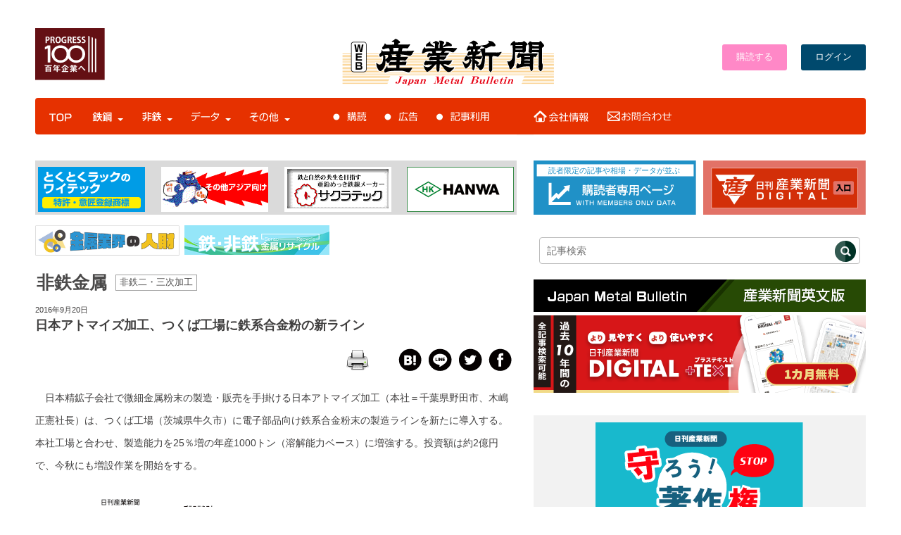

--- FILE ---
content_type: text/html; charset=UTF-8
request_url: https://www.japanmetal.com/news-h2016092069571.html
body_size: 153255
content:
<!doctype html>
<html lang="ja">
<head>
<meta name=”viewport” content="width=device-width">
<meta property="fb:admins" content="100005785057950" />

<script src="https://ajax.googleapis.com/ajax/libs/jquery/2.1.3/jquery.min.js"></script>

<link rel="shortcut icon" href="https://www.japanmetal.com/wordpress/wp-content/themes/new_websangyo/images/favicon.ico" type="image/vnd.microsoft.icon" />
<link rel="stylesheet" href="https://www.japanmetal.com/wordpress/wp-content/themes/new_websangyo/style.css" media="screen, projection, print" />
<link href="https://fonts.googleapis.com/css2?family=M+PLUS+Rounded+1c:wght@400;700&display=swap" rel="stylesheet">

<script>
  (function(d) {
    var config = {
      kitId: 'sml3sak',
      scriptTimeout: 3000,
      async: true
    },
    h=d.documentElement,t=setTimeout(function(){h.className=h.className.replace(/\bwf-loading\b/g,"")+" wf-inactive";},config.scriptTimeout),tk=d.createElement("script"),f=false,s=d.getElementsByTagName("script")[0],a;h.className+=" wf-loading";tk.src='https://use.typekit.net/'+config.kitId+'.js';tk.async=true;tk.onload=tk.onreadystatechange=function(){a=this.readyState;if(f||a&&a!="complete"&&a!="loaded")return;f=true;clearTimeout(t);try{Typekit.load(config)}catch(e){}};s.parentNode.insertBefore(tk,s)
  })(document);
</script>

<script src="https://ajax.googleapis.com/ajax/libs/jquery/3.3.1/jquery.min.js"></script>



<script>
$(function() {
 $('[name="pickup"]:radio').change(function() {
  $(".pickup-op").hide();
  if ($("input:radio[name='pickup']:checked").val() == "1") {
   $('.pickup-op').show();
  } else if($("input:radio[name='pickup']:checked").val() == "2") {
   $("input[name='pickupDate']").val("");
   $("select[name='pickupTime']").val("0");
  }
 }).trigger('change'); 
});
</script>


<script src="https://www.japanmetal.com/wordpress/wp-content/themes/sangyoweb/js/modal.js"></script>
<link rel="stylesheet" href="https://cdnjs.cloudflare.com/ajax/libs/Swiper/4.0.7/css/swiper.min.css" />
<script src="https://cdnjs.cloudflare.com/ajax/libs/Swiper/4.0.7/js/swiper.min.js"></script>
<style type="text/css">
.acd-check{
    display: none;
}
.acd-label{
    background: #333;
    color: #fff;
    display: block;
    margin-bottom: 1px;
    padding: 10px;
}
.acd-content{
    border: 1px solid #333;
    height: 0;
    opacity: 0;
    padding: 0 10px;
    transition: .5s;
    visibility: hidden;
}
.acd-check:checked + .acd-label + .acd-content{
    height: 40px;
    opacity: 1;
    padding: 10px;
    visibility: visible;
}
</style>

<script>
//swiper.js
//jQuery使ってます..
$(document).ready(function () {
  // swiperをイニシャライズ
  var mySwiper = new Swiper ('.swiper-container', {
    // オプションのパラメーターを指定
    direction: 'horizontal',
    effect: "slide",
    loop: true,
    spaceBetween: 30,
    centeredSlides: true,
    autoplay: {
      delay: 9000,
      disableOnInteraction: false,
    },
    pagination: {
      el: '.swiper-pagination',
      dynamicBullets: true,
      clickable: true,
    },
    navigation: {
      nextEl: '.swiper-button-next',
      prevEl: '.swiper-button-prev',
    },
    })
});
</script>


<script src="https://apis.google.com/js/platform.js" async defer>
  {lang: 'ja'}
</script>

    <!-- ＃相場・統計データのスムーズスクロールs -->
    <script>
      $(function(){
        // #で始まるリンクをクリックしたら実行されます
        $('a[href^="#"]').click(function() {
          // スクロールの速度
          var speed = 400; // ミリ秒で記述
          var href= $(this).attr("href");
          var target = $(href == "#" || href == "" ? 'html' : href);
          var position = target.offset().top;
          $('body,html').animate({scrollTop:position}, speed, 'swing');
          return false;
        });
      });
    </script>
    <!-- ＃相場・統計データのスムーズスクロールe -->

<script>
jQuery(function(){
  jQuery('.single-item').slick({
    accessibility: true,
    autoplay: true,
    autoplaySpeed: 1000,
    dots: true,
    fade: true,
  });
});
</script>





<!--Plugin WP Missed Schedule 2013.1231.2013 Active - Tag 6707293c0218e2d8b7aa38d418ffa608-->

<!-- This website is patched against a big problem not solved from WordPress 2.5+ to date -->

<title>日本アトマイズ加工、つくば工場に鉄系合金粉の新ライン | 鉄鋼・非鉄金属業界の専門紙「日刊産業新聞」</title>
<meta name='robots' content='max-image-preview:large' />
<link rel='dns-prefetch' href='//use.fontawesome.com' />
<link rel='dns-prefetch' href='//s.w.org' />
<script id="wpp-js" src="https://www.japanmetal.com/wordpress/wp-content/plugins/wordpress-popular-posts/assets/js/wpp.min.js?ver=7.3.3" data-sampling="0" data-sampling-rate="100" data-api-url="https://www.japanmetal.com/wp-json/wordpress-popular-posts" data-post-id="69571" data-token="2de5dfc26b" data-lang="0" data-debug="0" type="text/javascript"></script>
<link rel='stylesheet' id='wpfp-css' href='https://www.japanmetal.com/wordpress/wp-content/plugins/wp-favorite-posts/wpfp.css' type='text/css' />
<link rel='stylesheet' id='wp-block-library-css'  href='https://www.japanmetal.com/wordpress/wp-includes/css/dist/block-library/style.min.css?ver=5.9.12' type='text/css' media='all' />
<style id='global-styles-inline-css' type='text/css'>
body{--wp--preset--color--black: #000000;--wp--preset--color--cyan-bluish-gray: #abb8c3;--wp--preset--color--white: #ffffff;--wp--preset--color--pale-pink: #f78da7;--wp--preset--color--vivid-red: #cf2e2e;--wp--preset--color--luminous-vivid-orange: #ff6900;--wp--preset--color--luminous-vivid-amber: #fcb900;--wp--preset--color--light-green-cyan: #7bdcb5;--wp--preset--color--vivid-green-cyan: #00d084;--wp--preset--color--pale-cyan-blue: #8ed1fc;--wp--preset--color--vivid-cyan-blue: #0693e3;--wp--preset--color--vivid-purple: #9b51e0;--wp--preset--gradient--vivid-cyan-blue-to-vivid-purple: linear-gradient(135deg,rgba(6,147,227,1) 0%,rgb(155,81,224) 100%);--wp--preset--gradient--light-green-cyan-to-vivid-green-cyan: linear-gradient(135deg,rgb(122,220,180) 0%,rgb(0,208,130) 100%);--wp--preset--gradient--luminous-vivid-amber-to-luminous-vivid-orange: linear-gradient(135deg,rgba(252,185,0,1) 0%,rgba(255,105,0,1) 100%);--wp--preset--gradient--luminous-vivid-orange-to-vivid-red: linear-gradient(135deg,rgba(255,105,0,1) 0%,rgb(207,46,46) 100%);--wp--preset--gradient--very-light-gray-to-cyan-bluish-gray: linear-gradient(135deg,rgb(238,238,238) 0%,rgb(169,184,195) 100%);--wp--preset--gradient--cool-to-warm-spectrum: linear-gradient(135deg,rgb(74,234,220) 0%,rgb(151,120,209) 20%,rgb(207,42,186) 40%,rgb(238,44,130) 60%,rgb(251,105,98) 80%,rgb(254,248,76) 100%);--wp--preset--gradient--blush-light-purple: linear-gradient(135deg,rgb(255,206,236) 0%,rgb(152,150,240) 100%);--wp--preset--gradient--blush-bordeaux: linear-gradient(135deg,rgb(254,205,165) 0%,rgb(254,45,45) 50%,rgb(107,0,62) 100%);--wp--preset--gradient--luminous-dusk: linear-gradient(135deg,rgb(255,203,112) 0%,rgb(199,81,192) 50%,rgb(65,88,208) 100%);--wp--preset--gradient--pale-ocean: linear-gradient(135deg,rgb(255,245,203) 0%,rgb(182,227,212) 50%,rgb(51,167,181) 100%);--wp--preset--gradient--electric-grass: linear-gradient(135deg,rgb(202,248,128) 0%,rgb(113,206,126) 100%);--wp--preset--gradient--midnight: linear-gradient(135deg,rgb(2,3,129) 0%,rgb(40,116,252) 100%);--wp--preset--duotone--dark-grayscale: url('#wp-duotone-dark-grayscale');--wp--preset--duotone--grayscale: url('#wp-duotone-grayscale');--wp--preset--duotone--purple-yellow: url('#wp-duotone-purple-yellow');--wp--preset--duotone--blue-red: url('#wp-duotone-blue-red');--wp--preset--duotone--midnight: url('#wp-duotone-midnight');--wp--preset--duotone--magenta-yellow: url('#wp-duotone-magenta-yellow');--wp--preset--duotone--purple-green: url('#wp-duotone-purple-green');--wp--preset--duotone--blue-orange: url('#wp-duotone-blue-orange');--wp--preset--font-size--small: 13px;--wp--preset--font-size--medium: 20px;--wp--preset--font-size--large: 36px;--wp--preset--font-size--x-large: 42px;}.has-black-color{color: var(--wp--preset--color--black) !important;}.has-cyan-bluish-gray-color{color: var(--wp--preset--color--cyan-bluish-gray) !important;}.has-white-color{color: var(--wp--preset--color--white) !important;}.has-pale-pink-color{color: var(--wp--preset--color--pale-pink) !important;}.has-vivid-red-color{color: var(--wp--preset--color--vivid-red) !important;}.has-luminous-vivid-orange-color{color: var(--wp--preset--color--luminous-vivid-orange) !important;}.has-luminous-vivid-amber-color{color: var(--wp--preset--color--luminous-vivid-amber) !important;}.has-light-green-cyan-color{color: var(--wp--preset--color--light-green-cyan) !important;}.has-vivid-green-cyan-color{color: var(--wp--preset--color--vivid-green-cyan) !important;}.has-pale-cyan-blue-color{color: var(--wp--preset--color--pale-cyan-blue) !important;}.has-vivid-cyan-blue-color{color: var(--wp--preset--color--vivid-cyan-blue) !important;}.has-vivid-purple-color{color: var(--wp--preset--color--vivid-purple) !important;}.has-black-background-color{background-color: var(--wp--preset--color--black) !important;}.has-cyan-bluish-gray-background-color{background-color: var(--wp--preset--color--cyan-bluish-gray) !important;}.has-white-background-color{background-color: var(--wp--preset--color--white) !important;}.has-pale-pink-background-color{background-color: var(--wp--preset--color--pale-pink) !important;}.has-vivid-red-background-color{background-color: var(--wp--preset--color--vivid-red) !important;}.has-luminous-vivid-orange-background-color{background-color: var(--wp--preset--color--luminous-vivid-orange) !important;}.has-luminous-vivid-amber-background-color{background-color: var(--wp--preset--color--luminous-vivid-amber) !important;}.has-light-green-cyan-background-color{background-color: var(--wp--preset--color--light-green-cyan) !important;}.has-vivid-green-cyan-background-color{background-color: var(--wp--preset--color--vivid-green-cyan) !important;}.has-pale-cyan-blue-background-color{background-color: var(--wp--preset--color--pale-cyan-blue) !important;}.has-vivid-cyan-blue-background-color{background-color: var(--wp--preset--color--vivid-cyan-blue) !important;}.has-vivid-purple-background-color{background-color: var(--wp--preset--color--vivid-purple) !important;}.has-black-border-color{border-color: var(--wp--preset--color--black) !important;}.has-cyan-bluish-gray-border-color{border-color: var(--wp--preset--color--cyan-bluish-gray) !important;}.has-white-border-color{border-color: var(--wp--preset--color--white) !important;}.has-pale-pink-border-color{border-color: var(--wp--preset--color--pale-pink) !important;}.has-vivid-red-border-color{border-color: var(--wp--preset--color--vivid-red) !important;}.has-luminous-vivid-orange-border-color{border-color: var(--wp--preset--color--luminous-vivid-orange) !important;}.has-luminous-vivid-amber-border-color{border-color: var(--wp--preset--color--luminous-vivid-amber) !important;}.has-light-green-cyan-border-color{border-color: var(--wp--preset--color--light-green-cyan) !important;}.has-vivid-green-cyan-border-color{border-color: var(--wp--preset--color--vivid-green-cyan) !important;}.has-pale-cyan-blue-border-color{border-color: var(--wp--preset--color--pale-cyan-blue) !important;}.has-vivid-cyan-blue-border-color{border-color: var(--wp--preset--color--vivid-cyan-blue) !important;}.has-vivid-purple-border-color{border-color: var(--wp--preset--color--vivid-purple) !important;}.has-vivid-cyan-blue-to-vivid-purple-gradient-background{background: var(--wp--preset--gradient--vivid-cyan-blue-to-vivid-purple) !important;}.has-light-green-cyan-to-vivid-green-cyan-gradient-background{background: var(--wp--preset--gradient--light-green-cyan-to-vivid-green-cyan) !important;}.has-luminous-vivid-amber-to-luminous-vivid-orange-gradient-background{background: var(--wp--preset--gradient--luminous-vivid-amber-to-luminous-vivid-orange) !important;}.has-luminous-vivid-orange-to-vivid-red-gradient-background{background: var(--wp--preset--gradient--luminous-vivid-orange-to-vivid-red) !important;}.has-very-light-gray-to-cyan-bluish-gray-gradient-background{background: var(--wp--preset--gradient--very-light-gray-to-cyan-bluish-gray) !important;}.has-cool-to-warm-spectrum-gradient-background{background: var(--wp--preset--gradient--cool-to-warm-spectrum) !important;}.has-blush-light-purple-gradient-background{background: var(--wp--preset--gradient--blush-light-purple) !important;}.has-blush-bordeaux-gradient-background{background: var(--wp--preset--gradient--blush-bordeaux) !important;}.has-luminous-dusk-gradient-background{background: var(--wp--preset--gradient--luminous-dusk) !important;}.has-pale-ocean-gradient-background{background: var(--wp--preset--gradient--pale-ocean) !important;}.has-electric-grass-gradient-background{background: var(--wp--preset--gradient--electric-grass) !important;}.has-midnight-gradient-background{background: var(--wp--preset--gradient--midnight) !important;}.has-small-font-size{font-size: var(--wp--preset--font-size--small) !important;}.has-medium-font-size{font-size: var(--wp--preset--font-size--medium) !important;}.has-large-font-size{font-size: var(--wp--preset--font-size--large) !important;}.has-x-large-font-size{font-size: var(--wp--preset--font-size--x-large) !important;}
</style>
<link rel='stylesheet' id='bwg_fonts-css'  href='https://www.japanmetal.com/wordpress/wp-content/plugins/photo-gallery/css/bwg-fonts/fonts.css?ver=0.0.1' type='text/css' media='all' />
<link rel='stylesheet' id='sumoselect-css'  href='https://www.japanmetal.com/wordpress/wp-content/plugins/photo-gallery/css/sumoselect.min.css?ver=3.4.6' type='text/css' media='all' />
<link rel='stylesheet' id='mCustomScrollbar-css'  href='https://www.japanmetal.com/wordpress/wp-content/plugins/photo-gallery/css/jquery.mCustomScrollbar.min.css?ver=3.1.5' type='text/css' media='all' />
<link rel='stylesheet' id='bwg_googlefonts-css'  href='https://fonts.googleapis.com/css?family=Ubuntu&#038;subset=greek,latin,greek-ext,vietnamese,cyrillic-ext,latin-ext,cyrillic' type='text/css' media='all' />
<link rel='stylesheet' id='bwg_frontend-css'  href='https://www.japanmetal.com/wordpress/wp-content/plugins/photo-gallery/css/styles.min.css?ver=1.8.35' type='text/css' media='all' />
<link rel='stylesheet' id='printomatic-css-css'  href='https://www.japanmetal.com/wordpress/wp-content/plugins/print-o-matic/css/style.css?ver=2.0' type='text/css' media='all' />
<link rel='stylesheet' id='wp-polls-css'  href='https://www.japanmetal.com/wordpress/wp-content/plugins/wp-polls/polls-css.css?ver=2.77.3' type='text/css' media='all' />
<style id='wp-polls-inline-css' type='text/css'>
.wp-polls .pollbar {
	margin: 1px;
	font-size: 13px;
	line-height: 15px;
	height: 15px;
	background: #8fcaff;
	border: 1px solid #;
}

</style>
<link rel='stylesheet' id='wpt-twitter-feed-css'  href='https://www.japanmetal.com/wordpress/wp-content/plugins/wp-to-twitter/css/twitter-feed.css?ver=5.9.12' type='text/css' media='all' />
<link rel='stylesheet' id='yop-public-css'  href='https://www.japanmetal.com/wordpress/wp-content/plugins/yop-poll/public/assets/css/yop-poll-public-6.5.37.css?ver=5.9.12' type='text/css' media='all' />
<link rel='stylesheet' id='wordpress-popular-posts-css-css'  href='https://www.japanmetal.com/wordpress/wp-content/plugins/wordpress-popular-posts/assets/css/wpp.css?ver=7.3.3' type='text/css' media='all' />
<link rel='stylesheet' id='taxopress-frontend-css-css'  href='https://www.japanmetal.com/wordpress/wp-content/plugins/simple-tags/assets/frontend/css/frontend.css?ver=3.37.2' type='text/css' media='all' />
<style id='akismet-widget-style-inline-css' type='text/css'>

			.a-stats {
				--akismet-color-mid-green: #357b49;
				--akismet-color-white: #fff;
				--akismet-color-light-grey: #f6f7f7;

				max-width: 350px;
				width: auto;
			}

			.a-stats * {
				all: unset;
				box-sizing: border-box;
			}

			.a-stats strong {
				font-weight: 600;
			}

			.a-stats a.a-stats__link,
			.a-stats a.a-stats__link:visited,
			.a-stats a.a-stats__link:active {
				background: var(--akismet-color-mid-green);
				border: none;
				box-shadow: none;
				border-radius: 8px;
				color: var(--akismet-color-white);
				cursor: pointer;
				display: block;
				font-family: -apple-system, BlinkMacSystemFont, 'Segoe UI', 'Roboto', 'Oxygen-Sans', 'Ubuntu', 'Cantarell', 'Helvetica Neue', sans-serif;
				font-weight: 500;
				padding: 12px;
				text-align: center;
				text-decoration: none;
				transition: all 0.2s ease;
			}

			/* Extra specificity to deal with TwentyTwentyOne focus style */
			.widget .a-stats a.a-stats__link:focus {
				background: var(--akismet-color-mid-green);
				color: var(--akismet-color-white);
				text-decoration: none;
			}

			.a-stats a.a-stats__link:hover {
				filter: brightness(110%);
				box-shadow: 0 4px 12px rgba(0, 0, 0, 0.06), 0 0 2px rgba(0, 0, 0, 0.16);
			}

			.a-stats .count {
				color: var(--akismet-color-white);
				display: block;
				font-size: 1.5em;
				line-height: 1.4;
				padding: 0 13px;
				white-space: nowrap;
			}
		
</style>
<link rel='stylesheet' id='ayecode-ui-css'  href='https://www.japanmetal.com/wordpress/wp-content/plugins/geodirectory/vendor/ayecode/wp-ayecode-ui/assets-v5/css/ayecode-ui-compatibility.css?ver=0.2.36' type='text/css' media='all' />
<style id='ayecode-ui-inline-css' type='text/css'>
body.modal-open #wpadminbar{z-index:999}.embed-responsive-16by9 .fluid-width-video-wrapper{padding:0!important;position:initial}
</style>
<link rel='stylesheet' id='font-awesome-css'  href='https://use.fontawesome.com/releases/v7.1.0/css/all.css?wpfas=true' type='text/css' media='all' />
<link rel='stylesheet' id='ws-plugin--s2member-css'  href='https://www.japanmetal.com/wordpress/wp-content/plugins/s2member/s2member-o.php?ws_plugin__s2member_css=1&#038;qcABC=1&#038;ver=220421-2443102477' type='text/css' media='all' />
<script type='text/javascript' src='https://www.japanmetal.com/wordpress/wp-includes/js/jquery/jquery.min.js?ver=3.6.0' id='jquery-core-js'></script>
<script type='text/javascript' id='jquery-core-js-after'>
window.gdSetMap = window.gdSetMap || 'auto';window.gdLoadMap = window.gdLoadMap || '';
</script>
<script type='text/javascript' src='https://www.japanmetal.com/wordpress/wp-includes/js/jquery/jquery-migrate.min.js?ver=3.3.2' id='jquery-migrate-js'></script>
<script type='text/javascript' id='jquery-js-after'>
window.gdSetMap = window.gdSetMap || 'auto';window.gdLoadMap = window.gdLoadMap || '';
</script>
<script type='text/javascript' src='https://www.japanmetal.com/wordpress/wp-content/plugins/geodirectory/vendor/ayecode/wp-ayecode-ui/assets-v5/js/bootstrap.bundle.min.js?ver=0.2.36' id='bootstrap-js-bundle-js'></script>
<script type='text/javascript' id='bootstrap-js-bundle-js-after'>
function aui_init_greedy_nav(){jQuery('nav.greedy').each(function(i,obj){if(jQuery(this).hasClass("being-greedy")){return true}jQuery(this).addClass('navbar-expand');jQuery(this).off('shown.bs.tab').on('shown.bs.tab',function(e){if(jQuery(e.target).closest('.dropdown-menu').hasClass('greedy-links')){jQuery(e.target).closest('.greedy').find('.greedy-btn.dropdown').attr('aria-expanded','false');jQuery(e.target).closest('.greedy-links').removeClass('show').addClass('d-none')}});jQuery(document).off('mousemove','.greedy-btn').on('mousemove','.greedy-btn',function(e){jQuery('.dropdown-menu.greedy-links').removeClass('d-none')});var $vlinks='';var $dDownClass='';var ddItemClass='greedy-nav-item';if(jQuery(this).find('.navbar-nav').length){if(jQuery(this).find('.navbar-nav').hasClass("being-greedy")){return true}$vlinks=jQuery(this).find('.navbar-nav').addClass("being-greedy w-100").removeClass('overflow-hidden')}else if(jQuery(this).find('.nav').length){if(jQuery(this).find('.nav').hasClass("being-greedy")){return true}$vlinks=jQuery(this).find('.nav').addClass("being-greedy w-100").removeClass('overflow-hidden');$dDownClass=' mt-0 p-0 zi-5 ';ddItemClass+=' mt-0 me-0'}else{return false}jQuery($vlinks).append('<li class="nav-item list-unstyled ml-auto greedy-btn d-none dropdown"><button data-bs-toggle="collapse" class="nav-link greedy-nav-link" role="button"><i class="fas fa-ellipsis-h"></i> <span class="greedy-count badge bg-dark rounded-pill"></span></button><ul class="greedy-links dropdown-menu dropdown-menu-end '+$dDownClass+'"></ul></li>');var $hlinks=jQuery(this).find('.greedy-links');var $btn=jQuery(this).find('.greedy-btn');var numOfItems=0;var totalSpace=0;var closingTime=1000;var breakWidths=[];$vlinks.children().outerWidth(function(i,w){totalSpace+=w;numOfItems+=1;breakWidths.push(totalSpace)});var availableSpace,numOfVisibleItems,requiredSpace,buttonSpace,timer;function check(){buttonSpace=$btn.width();availableSpace=$vlinks.width()-10;numOfVisibleItems=$vlinks.children().length;requiredSpace=breakWidths[numOfVisibleItems-1];if(numOfVisibleItems>1&&requiredSpace>availableSpace){var $li=$vlinks.children().last().prev();$li.removeClass('nav-item').addClass(ddItemClass);if(!jQuery($hlinks).children().length){$li.find('.nav-link').addClass('w-100 dropdown-item rounded-0 rounded-bottom')}else{jQuery($hlinks).find('.nav-link').removeClass('rounded-top');$li.find('.nav-link').addClass('w-100 dropdown-item rounded-0 rounded-top')}$li.prependTo($hlinks);numOfVisibleItems-=1;check()}else if(availableSpace>breakWidths[numOfVisibleItems]){$hlinks.children().first().insertBefore($btn);numOfVisibleItems+=1;check()}jQuery($btn).find(".greedy-count").html(numOfItems-numOfVisibleItems);if(numOfVisibleItems===numOfItems){$btn.addClass('d-none')}else $btn.removeClass('d-none')}jQuery(window).on("resize",function(){check()});check()})}function aui_select2_locale(){var aui_select2_params={"i18n_select_state_text":"Select an option\u2026","i18n_no_matches":"No matches found","i18n_ajax_error":"Loading failed","i18n_input_too_short_1":"Please enter 1 or more characters","i18n_input_too_short_n":"Please enter %item% or more characters","i18n_input_too_long_1":"Please delete 1 character","i18n_input_too_long_n":"Please delete %item% characters","i18n_selection_too_long_1":"You can only select 1 item","i18n_selection_too_long_n":"You can only select %item% items","i18n_load_more":"Loading more results\u2026","i18n_searching":"Searching\u2026"};return{theme:"bootstrap-5",width:jQuery(this).data('width')?jQuery(this).data('width'):jQuery(this).hasClass('w-100')?'100%':'style',placeholder:jQuery(this).data('placeholder'),language:{errorLoading:function(){return aui_select2_params.i18n_searching},inputTooLong:function(args){var overChars=args.input.length-args.maximum;if(1===overChars){return aui_select2_params.i18n_input_too_long_1}return aui_select2_params.i18n_input_too_long_n.replace('%item%',overChars)},inputTooShort:function(args){var remainingChars=args.minimum-args.input.length;if(1===remainingChars){return aui_select2_params.i18n_input_too_short_1}return aui_select2_params.i18n_input_too_short_n.replace('%item%',remainingChars)},loadingMore:function(){return aui_select2_params.i18n_load_more},maximumSelected:function(args){if(args.maximum===1){return aui_select2_params.i18n_selection_too_long_1}return aui_select2_params.i18n_selection_too_long_n.replace('%item%',args.maximum)},noResults:function(){return aui_select2_params.i18n_no_matches},searching:function(){return aui_select2_params.i18n_searching}}}}function aui_init_select2(){var select2_args=jQuery.extend({},aui_select2_locale());jQuery("select.aui-select2").each(function(){if(!jQuery(this).hasClass("select2-hidden-accessible")){jQuery(this).select2(select2_args)}})}function aui_time_ago(selector){var aui_timeago_params={"prefix_ago":"","suffix_ago":" ago","prefix_after":"after ","suffix_after":"","seconds":"less than a minute","minute":"about a minute","minutes":"%d minutes","hour":"about an hour","hours":"about %d hours","day":"a day","days":"%d days","month":"about a month","months":"%d months","year":"about a year","years":"%d years"};var templates={prefix:aui_timeago_params.prefix_ago,suffix:aui_timeago_params.suffix_ago,seconds:aui_timeago_params.seconds,minute:aui_timeago_params.minute,minutes:aui_timeago_params.minutes,hour:aui_timeago_params.hour,hours:aui_timeago_params.hours,day:aui_timeago_params.day,days:aui_timeago_params.days,month:aui_timeago_params.month,months:aui_timeago_params.months,year:aui_timeago_params.year,years:aui_timeago_params.years};var template=function(t,n){return templates[t]&&templates[t].replace(/%d/i,Math.abs(Math.round(n)))};var timer=function(time){if(!time)return;time=time.replace(/\.\d+/,"");time=time.replace(/-/,"/").replace(/-/,"/");time=time.replace(/T/," ").replace(/Z/," UTC");time=time.replace(/([\+\-]\d\d)\:?(\d\d)/," $1$2");time=new Date(time*1000||time);var now=new Date();var seconds=((now.getTime()-time)*.001)>>0;var minutes=seconds/60;var hours=minutes/60;var days=hours/24;var years=days/365;return templates.prefix+(seconds<45&&template('seconds',seconds)||seconds<90&&template('minute',1)||minutes<45&&template('minutes',minutes)||minutes<90&&template('hour',1)||hours<24&&template('hours',hours)||hours<42&&template('day',1)||days<30&&template('days',days)||days<45&&template('month',1)||days<365&&template('months',days/30)||years<1.5&&template('year',1)||template('years',years))+templates.suffix};var elements=document.getElementsByClassName(selector);if(selector&&elements&&elements.length){for(var i in elements){var $el=elements[i];if(typeof $el==='object'){$el.innerHTML='<i class="far fa-clock"></i> '+timer($el.getAttribute('title')||$el.getAttribute('datetime'))}}}setTimeout(function(){aui_time_ago(selector)},60000)}function aui_init_tooltips(){jQuery('[data-bs-toggle="tooltip"]').tooltip();jQuery('[data-bs-toggle="popover"]').popover();jQuery('[data-bs-toggle="popover-html"]').popover({html:true,sanitize:false});jQuery('[data-bs-toggle="popover"],[data-bs-toggle="popover-html"]').on('inserted.bs.popover',function(){jQuery('body > .popover').wrapAll("<div class='bsui' />")})}$aui_doing_init_flatpickr=false;function aui_init_flatpickr(){if(typeof jQuery.fn.flatpickr==="function"&&!$aui_doing_init_flatpickr){$aui_doing_init_flatpickr=true;try{flatpickr.localize({weekdays:{shorthand:['Sun','Mon','Tue','Wed','Thu','Fri','Sat'],longhand:['Sun','Mon','Tue','Wed','Thu','Fri','Sat'],},months:{shorthand:['Jan','Feb','Mar','Apr','May','Jun','Jul','Aug','Sep','Oct','Nov','Dec'],longhand:['January','February','March','April','May','June','July','August','September','October','November','December'],},daysInMonth:[31,28,31,30,31,30,31,31,30,31,30,31],firstDayOfWeek:1,ordinal:function(nth){var s=nth%100;if(s>3&&s<21)return"th";switch(s%10){case 1:return"st";case 2:return"nd";case 3:return"rd";default:return"th"}},rangeSeparator:' to ',weekAbbreviation:'Wk',scrollTitle:'Scroll to increment',toggleTitle:'Click to toggle',amPM:['AM','PM'],yearAriaLabel:'Year',hourAriaLabel:'Hour',minuteAriaLabel:'Minute',time_24hr:false})}catch(err){console.log(err.message)}jQuery('input[data-aui-init="flatpickr"]:not(.flatpickr-input)').flatpickr()}$aui_doing_init_flatpickr=false}$aui_doing_init_iconpicker=false;function aui_init_iconpicker(){if(typeof jQuery.fn.iconpicker==="function"&&!$aui_doing_init_iconpicker){$aui_doing_init_iconpicker=true;jQuery('input[data-aui-init="iconpicker"]:not(.iconpicker-input)').iconpicker()}$aui_doing_init_iconpicker=false}function aui_modal_iframe($title,$url,$footer,$dismissible,$class,$dialog_class,$body_class,responsive){if(!$body_class){$body_class='p-0'}var wClass='text-center position-absolute w-100 text-dark overlay overlay-white p-0 m-0 d-flex justify-content-center align-items-center';var wStyle='';var sStyle='';var $body="",sClass="w-100 p-0 m-0";if(responsive){$body+='<div class="embed-responsive embed-responsive-16by9 ratio ratio-16x9">';wClass+=' h-100';sClass+=' embed-responsive-item'}else{wClass+=' vh-100';sClass+=' vh-100';wStyle+=' height: 90vh !important;';sStyle+=' height: 90vh !important;'}$body+='<div class="ac-preview-loading '+wClass+'" style="left:0;top:0;'+wStyle+'"><div class="spinner-border" role="status"></div></div>';$body+='<iframe id="embedModal-iframe" class="'+sClass+'" style="'+sStyle+'" src="" width="100%" height="100%" frameborder="0" allowtransparency="true"></iframe>';if(responsive){$body+='</div>'}$m=aui_modal($title,$body,$footer,$dismissible,$class,$dialog_class,$body_class);const auiModal=document.getElementById('aui-modal');auiModal.addEventListener('shown.bs.modal',function(e){iFrame=jQuery('#embedModal-iframe');jQuery('.ac-preview-loading').addClass('d-flex');iFrame.attr({src:$url});iFrame.load(function(){jQuery('.ac-preview-loading').removeClass('d-flex').addClass('d-none')})});return $m}function aui_modal($title,$body,$footer,$dismissible,$class,$dialog_class,$body_class){if(!$class){$class=''}if(!$dialog_class){$dialog_class=''}if(!$body){$body='<div class="text-center"><div class="spinner-border" role="status"></div></div>'}jQuery('.aui-modal').remove();jQuery('.modal-backdrop').remove();jQuery('body').css({overflow:'','padding-right':''});var $modal='';$modal+='<div id="aui-modal" class="modal aui-modal fade shadow bsui '+$class+'" tabindex="-1">'+'<div class="modal-dialog modal-dialog-centered '+$dialog_class+'">'+'<div class="modal-content border-0 shadow">';if($title){$modal+='<div class="modal-header">'+'<h5 class="modal-title">'+$title+'</h5>';if($dismissible){$modal+='<button type="button" class="btn-close" data-bs-dismiss="modal" aria-label="Close">'+'</button>'}$modal+='</div>'}$modal+='<div class="modal-body '+$body_class+'">'+$body+'</div>';if($footer){$modal+='<div class="modal-footer">'+$footer+'</div>'}$modal+='</div>'+'</div>'+'</div>';jQuery('body').append($modal);const ayeModal=new bootstrap.Modal('.aui-modal',{});ayeModal.show()}function aui_conditional_fields(form){jQuery(form).find(".aui-conditional-field").each(function(){var $element_require=jQuery(this).data('element-require');if($element_require){$element_require=$element_require.replace("&#039;","'");$element_require=$element_require.replace("&quot;",'"');if(aui_check_form_condition($element_require,form)){jQuery(this).removeClass('d-none')}else{jQuery(this).addClass('d-none')}}})}function aui_check_form_condition(condition,form){if(form){condition=condition.replace(/\(form\)/g,"('"+form+"')")}return new Function("return "+condition+";")()}jQuery.fn.aui_isOnScreen=function(){var win=jQuery(window);var viewport={top:win.scrollTop(),left:win.scrollLeft()};viewport.right=viewport.left+win.width();viewport.bottom=viewport.top+win.height();var bounds=this.offset();bounds.right=bounds.left+this.outerWidth();bounds.bottom=bounds.top+this.outerHeight();return(!(viewport.right<bounds.left||viewport.left>bounds.right||viewport.bottom<bounds.top||viewport.top>bounds.bottom))};function aui_carousel_maybe_show_multiple_items($carousel){var $items={};var $item_count=0;if(!jQuery($carousel).find('.carousel-inner-original').length){jQuery($carousel).append('<div class="carousel-inner-original d-none">'+jQuery($carousel).find('.carousel-inner').html().replaceAll('carousel-item','not-carousel-item')+'</div>')}jQuery($carousel).find('.carousel-inner-original .not-carousel-item').each(function(){$items[$item_count]=jQuery(this).html();$item_count++});if(!$item_count){return}if(jQuery(window).width()<=576){if(jQuery($carousel).find('.carousel-inner').hasClass('aui-multiple-items')&&jQuery($carousel).find('.carousel-inner-original').length){jQuery($carousel).find('.carousel-inner').removeClass('aui-multiple-items').html(jQuery($carousel).find('.carousel-inner-original').html().replaceAll('not-carousel-item','carousel-item'));jQuery($carousel).find(".carousel-indicators li").removeClass("d-none")}}else{var $md_count=jQuery($carousel).data('limit_show');var $md_cols_count=jQuery($carousel).data('cols_show');var $new_items='';var $new_items_count=0;var $new_item_count=0;var $closed=true;Object.keys($items).forEach(function(key,index){if(index!=0&&Number.isInteger(index/$md_count)){$new_items+='</div></div>';$closed=true}if(index==0||Number.isInteger(index/$md_count)){$row_cols_class=$md_cols_count?' g-lg-4 g-3 row-cols-1 row-cols-lg-'+$md_cols_count:'';$active=index==0?'active':'';$new_items+='<div class="carousel-item '+$active+'"><div class="row'+$row_cols_class+' ">';$closed=false;$new_items_count++;$new_item_count=0}$new_items+='<div class="col ">'+$items[index]+'</div>';$new_item_count++});if(!$closed){if($md_count-$new_item_count>0){$placeholder_count=$md_count-$new_item_count;while($placeholder_count>0){$new_items+='<div class="col "></div>';$placeholder_count--}}$new_items+='</div></div>'}jQuery($carousel).find('.carousel-inner').addClass('aui-multiple-items').html($new_items);jQuery($carousel).find('.carousel-item.active img').each(function(){if(real_srcset=jQuery(this).attr("data-srcset")){if(!jQuery(this).attr("srcset"))jQuery(this).attr("srcset",real_srcset)}if(real_src=jQuery(this).attr("data-src")){if(!jQuery(this).attr("srcset"))jQuery(this).attr("src",real_src)}});$hide_count=$new_items_count-1;jQuery($carousel).find(".carousel-indicators li:gt("+$hide_count+")").addClass("d-none")}jQuery(window).trigger("aui_carousel_multiple")}function aui_init_carousel_multiple_items(){jQuery(window).on("resize",function(){jQuery('.carousel-multiple-items').each(function(){aui_carousel_maybe_show_multiple_items(this)})});jQuery('.carousel-multiple-items').each(function(){aui_carousel_maybe_show_multiple_items(this)})}function init_nav_sub_menus(){jQuery('.navbar-multi-sub-menus').each(function(i,obj){if(jQuery(this).hasClass("has-sub-sub-menus")){return true}jQuery(this).addClass('has-sub-sub-menus');jQuery(this).find('.dropdown-menu a.dropdown-toggle').on('click',function(e){var $el=jQuery(this);$el.toggleClass('active-dropdown');var $parent=jQuery(this).offsetParent(".dropdown-menu");if(!jQuery(this).next().hasClass('show')){jQuery(this).parents('.dropdown-menu').first().find('.show').removeClass("show")}var $subMenu=jQuery(this).next(".dropdown-menu");$subMenu.toggleClass('show');jQuery(this).parent("li").toggleClass('show');jQuery(this).parents('li.nav-item.dropdown.show').on('hidden.bs.dropdown',function(e){jQuery('.dropdown-menu .show').removeClass("show");$el.removeClass('active-dropdown')});if(!$parent.parent().hasClass('navbar-nav')){$el.next().addClass('position-relative border-top border-bottom')}return false})})}function aui_lightbox_embed($link,ele){ele.preventDefault();jQuery('.aui-carousel-modal').remove();var $modal='<div class="modal fade aui-carousel-modal bsui" id="aui-carousel-modal" tabindex="-1" role="dialog" aria-labelledby="aui-modal-title" aria-hidden="true"><div class="modal-dialog modal-dialog-centered modal-xl mw-100"><div class="modal-content bg-transparent border-0 shadow-none"><div class="modal-header"><h5 class="modal-title" id="aui-modal-title"></h5></div><div class="modal-body text-center"><i class="fas fa-circle-notch fa-spin fa-3x"></i></div></div></div></div>';jQuery('body').append($modal);const ayeModal=new bootstrap.Modal('.aui-carousel-modal',{});const myModalEl=document.getElementById('aui-carousel-modal');myModalEl.addEventListener('hidden.bs.modal',event=>{jQuery(".aui-carousel-modal iframe").attr('src','')});$container=jQuery($link).closest('.aui-gallery');$clicked_href=jQuery($link).attr('href');$images=[];$container.find('.aui-lightbox-image, .aui-lightbox-iframe').each(function(){var a=this;var href=jQuery(a).attr('href');if(href){$images.push(href)}});if($images.length){var $carousel='<div id="aui-embed-slider-modal" class="carousel slide" >';if($images.length>1){$i=0;$carousel+='<ol class="carousel-indicators position-fixed">';$container.find('.aui-lightbox-image, .aui-lightbox-iframe').each(function(){$active=$clicked_href==jQuery(this).attr('href')?'active':'';$carousel+='<li data-bs-target="#aui-embed-slider-modal" data-bs-slide-to="'+$i+'" class="'+$active+'"></li>';$i++});$carousel+='</ol>'}$i=0;$rtl_class='justify-content-start';$carousel+='<div class="carousel-inner d-flex align-items-center '+$rtl_class+'">';$container.find('.aui-lightbox-image').each(function(){var a=this;var href=jQuery(a).attr('href');$active=$clicked_href==jQuery(this).attr('href')?'active':'';$carousel+='<div class="carousel-item '+$active+'"><div>';var css_height=window.innerWidth>window.innerHeight?'90vh':'auto';var srcset=jQuery(a).find('img').attr('srcset');var sizes='';if(srcset){var sources=srcset.split(',').map(s=>{var parts=s.trim().split(' ');return{width:parseInt(parts[1].replace('w','')),descriptor:parts[1].replace('w','px')}}).sort((a,b)=>b.width-a.width);sizes=sources.map((source,index,array)=>{if(index===0){return `${source.descriptor}`}else{return `(max-width:${source.width-1}px)${array[index-1].descriptor}`}}).reverse().join(', ')}var img=href?jQuery(a).find('img').clone().attr('src',href).attr('sizes',sizes).removeClass().addClass('mx-auto d-block w-auto rounded').css({'max-height':css_height,'max-width':'98%'}).get(0).outerHTML:jQuery(a).find('img').clone().removeClass().addClass('mx-auto d-block w-auto rounded').css({'max-height':css_height,'max-width':'98%'}).get(0).outerHTML;$carousel+=img;if(jQuery(a).parent().find('.carousel-caption').length){$carousel+=jQuery(a).parent().find('.carousel-caption').clone().removeClass('sr-only visually-hidden').get(0).outerHTML}else if(jQuery(a).parent().find('.figure-caption').length){$carousel+=jQuery(a).parent().find('.figure-caption').clone().removeClass('sr-only visually-hidden').addClass('carousel-caption').get(0).outerHTML}$carousel+='</div></div>';$i++});$container.find('.aui-lightbox-iframe').each(function(){var a=this;var css_height=window.innerWidth>window.innerHeight?'90vh;':'auto;';var styleWidth=$images.length>1?'max-width:70%;':'';$active=$clicked_href==jQuery(this).attr('href')?'active':'';$carousel+='<div class="carousel-item '+$active+'"><div class="modal-xl mx-auto ratio ratio-16x9" style="max-height:'+css_height+styleWidth+'">';var url=jQuery(a).attr('href');var iframe='<div class="ac-preview-loading text-light d-none" style="left:0;top:0;height:'+css_height+'"><div class="spinner-border m-auto" role="status"></div></div>';iframe+='<iframe class="aui-carousel-iframe" style="height:'+css_height+'" src="" data-src="'+url+'?rel=0&amp;showinfo=0&amp;modestbranding=1&amp;autoplay=1" allow="autoplay"></iframe>';var img=iframe;$carousel+=img;$carousel+='</div></div>';$i++});$carousel+='</div>';if($images.length>1){$carousel+='<a class="carousel-control-prev" href="#aui-embed-slider-modal" role="button" data-bs-slide="prev">';$carousel+='<span class="carousel-control-prev-icon" aria-hidden="true"></span>';$carousel+=' <a class="carousel-control-next" href="#aui-embed-slider-modal" role="button" data-bs-slide="next">';$carousel+='<span class="carousel-control-next-icon" aria-hidden="true"></span>';$carousel+='</a>'}$carousel+='</div>';var $close='<button type="button" class="btn-close btn-close-white text-end position-fixed" style="right: 20px;top: 10px; z-index: 1055;" data-bs-dismiss="modal" aria-label="Close"></button>';jQuery('.aui-carousel-modal .modal-content').html($carousel).prepend($close);ayeModal.show();try{if('ontouchstart'in document.documentElement||navigator.maxTouchPoints>0){let _bsC=new bootstrap.Carousel('#aui-embed-slider-modal')}}catch(err){}}}function aui_init_lightbox_embed(){jQuery('.aui-lightbox-image, .aui-lightbox-iframe').off('click').on("click",function(ele){aui_lightbox_embed(this,ele)})}function aui_init_modal_iframe(){jQuery('.aui-has-embed, [data-aui-embed="iframe"]').each(function(e){if(!jQuery(this).hasClass('aui-modal-iframed')&&jQuery(this).data('embed-url')){jQuery(this).addClass('aui-modal-iframed');jQuery(this).on("click",function(e1){aui_modal_iframe('',jQuery(this).data('embed-url'),'',true,'','modal-lg','aui-modal-iframe p-0',true);return false})}})}$aui_doing_toast=false;function aui_toast($id,$type,$title,$title_small,$body,$time,$can_close){if($aui_doing_toast){setTimeout(function(){aui_toast($id,$type,$title,$title_small,$body,$time,$can_close)},500);return}$aui_doing_toast=true;if($can_close==null){$can_close=false}if($time==''||$time==null){$time=3000}if(document.getElementById($id)){jQuery('#'+$id).toast('show');setTimeout(function(){$aui_doing_toast=false},500);return}var uniqid=Date.now();if($id){uniqid=$id}$op="";$tClass='';$thClass='';$icon="";if($type=='success'){$op="opacity:.92;";$tClass='alert bg-success w-auto';$thClass='bg-transparent border-0 text-white';$icon="<div class='h5 m-0 p-0'><i class='fas fa-check-circle me-2'></i></div>"}else if($type=='error'||$type=='danger'){$op="opacity:.92;";$tClass='alert bg-danger  w-auto';$thClass='bg-transparent border-0 text-white';$icon="<div class='h5 m-0 p-0'><i class='far fa-times-circle me-2'></i></div>"}else if($type=='info'){$op="opacity:.92;";$tClass='alert bg-info  w-auto';$thClass='bg-transparent border-0 text-white';$icon="<div class='h5 m-0 p-0'><i class='fas fa-info-circle me-2'></i></div>"}else if($type=='warning'){$op="opacity:.92;";$tClass='alert bg-warning  w-auto';$thClass='bg-transparent border-0 text-dark';$icon="<div class='h5 m-0 p-0'><i class='fas fa-exclamation-triangle me-2'></i></div>"}if(!document.getElementById("aui-toasts")){jQuery('body').append('<div class="bsui" id="aui-toasts"><div class="position-fixed aui-toast-bottom-right pr-3 pe-3 mb-1" style="z-index: 500000;right: 0;bottom: 0;'+$op+'"></div></div>')}$toast='<div id="'+uniqid+'" class="toast fade hide shadow hover-shadow '+$tClass+'" style="" role="alert" aria-live="assertive" aria-atomic="true" data-bs-delay="'+$time+'">';if($type||$title||$title_small){$toast+='<div class="toast-header '+$thClass+'">';if($icon){$toast+=$icon}if($title){$toast+='<strong class="me-auto">'+$title+'</strong>'}if($title_small){$toast+='<small>'+$title_small+'</small>'}if($can_close){$toast+='<button type="button" class="ms-2 mb-1 btn-close" data-bs-dismiss="toast" aria-label="Close"></button>'}$toast+='</div>'}if($body){$toast+='<div class="toast-body">'+$body+'</div>'}$toast+='</div>';jQuery('.aui-toast-bottom-right').prepend($toast);jQuery('#'+uniqid).toast('show');setTimeout(function(){$aui_doing_toast=false},500)}function aui_init_counters(){const animNum=(EL)=>{if(EL._isAnimated)return;EL._isAnimated=true;let end=EL.dataset.auiend;let start=EL.dataset.auistart;let duration=EL.dataset.auiduration?EL.dataset.auiduration:2000;let seperator=EL.dataset.auisep?EL.dataset.auisep:'';jQuery(EL).prop('Counter',start).animate({Counter:end},{duration:Math.abs(duration),easing:'swing',step:function(now){const text=seperator?(Math.ceil(now)).toLocaleString('en-US'):Math.ceil(now);const html=seperator?text.split(",").map(n=>`<span class="count">${n}</span>`).join(","):text;if(seperator&&seperator!=','){html.replace(',',seperator)}jQuery(this).html(html)}})};const inViewport=(entries,observer)=>{entries.forEach(entry=>{if(entry.isIntersecting)animNum(entry.target)})};jQuery("[data-auicounter]").each((i,EL)=>{const observer=new IntersectionObserver(inViewport);observer.observe(EL)})}function aui_init(){aui_init_counters();init_nav_sub_menus();aui_init_tooltips();aui_init_select2();aui_init_flatpickr();aui_init_iconpicker();aui_init_greedy_nav();aui_time_ago('timeago');aui_init_carousel_multiple_items();aui_init_lightbox_embed();aui_init_modal_iframe()}jQuery(window).on("load",function(){aui_init()});jQuery(function($){var ua=navigator.userAgent.toLowerCase();var isiOS=ua.match(/(iphone|ipod|ipad)/);if(isiOS){var pS=0;pM=parseFloat($('body').css('marginTop'));$(document).on('show.bs.modal',function(){pS=window.scrollY;$('body').css({marginTop:-pS,overflow:'hidden',position:'fixed',})}).on('hidden.bs.modal',function(){$('body').css({marginTop:pM,overflow:'visible',position:'inherit',});window.scrollTo(0,pS)})}$(document).on('slide.bs.carousel',function(el){var $_modal=$(el.relatedTarget).closest('.aui-carousel-modal:visible').length?$(el.relatedTarget).closest('.aui-carousel-modal:visible'):'';if($_modal&&$_modal.find('.carousel-item iframe.aui-carousel-iframe').length){$_modal.find('.carousel-item.active iframe.aui-carousel-iframe').each(function(){if($(this).attr('src')){$(this).data('src',$(this).attr('src'));$(this).attr('src','')}});if($(el.relatedTarget).find('iframe.aui-carousel-iframe').length){$(el.relatedTarget).find('.ac-preview-loading').removeClass('d-none').addClass('d-flex');var $cIframe=$(el.relatedTarget).find('iframe.aui-carousel-iframe');if(!$cIframe.attr('src')&&$cIframe.data('src')){$cIframe.attr('src',$cIframe.data('src'))}$cIframe.on('load',function(){setTimeout(function(){$_modal.find('.ac-preview-loading').removeClass('d-flex').addClass('d-none')},1250)})}}})});var aui_confirm=function(message,okButtonText,cancelButtonText,isDelete,large){okButtonText=okButtonText||'Yes';cancelButtonText=cancelButtonText||'Cancel';message=message||'Are you sure?';sizeClass=large?'':'modal-sm';btnClass=isDelete?'btn-danger':'btn-primary';deferred=jQuery.Deferred();var $body="";$body+="<h3 class='h4 py-3 text-center text-dark'>"+message+"</h3>";$body+="<div class='d-flex'>";$body+="<button class='btn btn-outline-secondary w-50 btn-round' data-bs-dismiss='modal'  onclick='deferred.resolve(false);'>"+cancelButtonText+"</button>";$body+="<button class='btn "+btnClass+" ms-2 w-50 btn-round' data-bs-dismiss='modal'  onclick='deferred.resolve(true);'>"+okButtonText+"</button>";$body+="</div>";$modal=aui_modal('',$body,'',false,'',sizeClass);return deferred.promise()};function aui_flip_color_scheme_on_scroll($value,$iframe){if(!$value)$value=window.scrollY;var navbar=$iframe?$iframe.querySelector('.color-scheme-flip-on-scroll'):document.querySelector('.color-scheme-flip-on-scroll');if(navbar==null)return;let cs_original=navbar.dataset.cso;let cs_scroll=navbar.dataset.css;if(!cs_scroll&&!cs_original){if(navbar.classList.contains('navbar-light')){cs_original='navbar-light';cs_scroll='navbar-dark'}else if(navbar.classList.contains('navbar-dark')){cs_original='navbar-dark';cs_scroll='navbar-light'}navbar.dataset.cso=cs_original;navbar.dataset.css=cs_scroll}if($value>0||navbar.classList.contains('nav-menu-open')){navbar.classList.remove(cs_original);navbar.classList.add(cs_scroll)}else{navbar.classList.remove(cs_scroll);navbar.classList.add(cs_original)}}window.onscroll=function(){aui_set_data_scroll();aui_flip_color_scheme_on_scroll()};function aui_set_data_scroll(){document.documentElement.dataset.scroll=window.scrollY}aui_set_data_scroll();aui_flip_color_scheme_on_scroll();
document.addEventListener("DOMContentLoaded",function(){geodir_search_setup_advance_search();jQuery("body").on("geodir_setup_search_form",function(){geodir_search_setup_advance_search()});if(jQuery('.geodir-search-container form').length){geodir_search_setup_searched_filters()}if(jQuery('.geodir-search-container select[name="sopen_now"]').length){setInterval(function(e){geodir_search_refresh_open_now_times()},60000);geodir_search_refresh_open_now_times()}if(!window.gdAsBtnText){window.gdAsBtnText=jQuery('.geodir_submit_search').html();window.gdAsBtnTitle=jQuery('.geodir_submit_search').data('title')}jQuery(document).on("click",".geodir-clear-filters",function(e){window.isClearFilters=true;jQuery('.gd-adv-search-labels .gd-adv-search-label').each(function(e){if(!jQuery(this).hasClass('geodir-clear-filters')){jQuery(this).trigger('click')}});window.isClearFilters=false;geodir_search_trigger_submit()});geodir_distance_popover_trigger();var bsDash='bs-';jQuery(document).on('change','.geodir-distance-trigger',function(){var $cont=jQuery(this).closest('.geodir-popover-content'),$_distance=jQuery('#'+$cont.attr('data-'+bsDash+'container'));if(jQuery(this).val()=='km'||jQuery(this).val()=='mi'){jQuery('.geodir-units-wrap .btn',$cont).removeClass('active');jQuery('.geodir-units-wrap .btn.geodir-unit-'+jQuery(this).val(),$cont).addClass('active')}if($_distance.length){var dist=parseInt($cont.find('[name="_gddist"]').val());var unit=$cont.find('[name="_gdunit"]:checked').val();if(!unit){unit='km';if(unit=='miles'){unit='mi'}}var title=dist+' '+$cont.find('[name="_gdunit"]:checked').parent().attr('title');jQuery('[name="dist"]',$_distance).remove();jQuery('[name="_unit"]',$_distance).remove();var $btn=$_distance.find('.geodir-distance-show');$_distance.append('<input type="hidden" name="_unit" value="'+unit+'" data-ignore-rule>');if(dist>0){$_distance.append('<input type="hidden" name="dist" value="'+dist+'">');$btn.removeClass('btn-secondary').addClass('btn-primary');jQuery('.-gd-icon',$btn).addClass('d-none');jQuery('.-gd-range',$btn).removeClass('d-none').text(dist+' '+unit).attr('title',title)}else{$_distance.append('<input type="hidden" name="dist" value="">');$btn.removeClass('btn-primary').addClass('btn-secondary');jQuery('.-gd-icon',$btn).removeClass('d-none');jQuery('.-gd-range',$btn).addClass('d-none')}if($_distance.closest('form').find('[name="snear"]').val()){jQuery('[name="dist"]',$_distance).trigger('change')}geodir_popover_show_distance($_distance.closest('form'),dist,unit)}});jQuery(document).on('input','.geodir-distance-range',function(){var $cont=jQuery(this).closest('.geodir-popover-content'),$_distance=jQuery('#'+$cont.attr('data-'+bsDash+'container'));geodir_popover_show_distance($_distance.closest('form'),parseInt(jQuery(this).val()))});jQuery('body').on('click',function(e){if(e&&!e.isTrigger&&jQuery('.geodir-distance-popover[aria-describedby]').length){jQuery('.geodir-distance-popover[aria-describedby]').each(function(){if(!jQuery(this).is(e.target)&&jQuery(this).has(e.target).length===0&&jQuery('.popover').has(e.target).length===0){jQuery(this).popover('hide')}})}});jQuery("body").on("geodir_setup_search_form",function($_form){if(typeof aui_cf_field_init_rules==="function"){setTimeout(function(){aui_cf_field_init_rules(jQuery),100})}})});function geodir_distance_popover_trigger(){if(!jQuery('.geodir-distance-popover').length){return}var bsDash='bs-';jQuery('.geodir-distance-popover').popover({html:true,placement:'top',sanitize:false,customClass:'geodir-popover',template:'<div class="popover" role="tooltip"><div class="popover-arrow"></div><div class="popover-body p-2"></div></div>'}).on('hidden.bs.popover',function(e){var dist=parseInt(jQuery(this).closest('.gd-search-field-distance').find('[name="dist"]').val());var unit=jQuery(this).closest('.gd-search-field-distance').find('[name="_unit"]').val();var content=jQuery(this).attr('data-'+bsDash+'content');content=content.replace(' geodir-unit-mi active"',' geodir-unit-mi"');content=content.replace(' geodir-unit-km active"',' geodir-unit-km"');content=content.replace("checked='checked'",'');content=content.replace('checked="checked"','');content=content.replace('geodir-drange-values','geodir-drange-values d-none');content=content.replace(' d-none d-none',' d-none');content=content.replace('value="'+unit+'"','value="'+unit+'" checked="checked"');content=content.replace(' geodir-unit-'+unit+'"',' geodir-unit-'+unit+' active"');content=content.replace(' value="'+jQuery(this).attr('data-value')+'" ',' value="'+dist+'" ');jQuery(this).attr('data-'+bsDash+'content',content);jQuery(this).attr('data-value',dist)}).on('shown.bs.popover',function(e){geodir_popover_show_distance(jQuery(this).closest('form'))})}function geodir_popover_show_distance($form,dist,unit){if(!$form){$form=jQuer('body')}if(typeof dist=='undefined'){dist=parseInt(jQuery('[name="dist"]',$form).val())}jQuery('.geodir-drange-dist').text(dist);if(typeof unit=='undefined'){unit=jQuery('[name="_unit"]',$form).val();if(unit&&jQuery('.btn.geodir-unit-'+unit,$form).length&&!jQuery('.btn.geodir-unit-'+unit,$form).hasClass('active')){jQuery('.geodir-units-wrap .geodir-distance-trigger',$form).removeAttr('checked');jQuery('.geodir-units-wrap .geodir-distance-trigger[value="'+unit+'"]',$form).attr('checked','checked');jQuery('.geodir-units-wrap .btn',$form).removeClass('active');jQuery('.btn.geodir-unit-'+unit,$form).addClass('active')}}if(unit){jQuery('.geodir-drange-unit').text(unit)}if(dist>0){if(jQuery('.geodir-drange-values').hasClass('d-none')){jQuery('.geodir-drange-values').removeClass('d-none')}}else{if(!jQuery('.geodir-drange-values').hasClass('d-none')){jQuery('.geodir-drange-values').addClass('d-none')}}}function geodir_search_setup_advance_search(){jQuery('.geodir-search-container.geodir-advance-search-searched').each(function(){var $el=this;if(jQuery($el).attr('data-show-adv')=='search'){jQuery('.geodir-show-filters',$el).trigger('click')}});jQuery('.geodir-more-filters','.geodir-filter-container').each(function(){var $cont=this;var $form=jQuery($cont).closest('form');var $adv_show=jQuery($form).closest('.geodir-search-container').attr('data-show-adv');if($adv_show=='always'&&typeof jQuery('.geodir-show-filters',$form).html()!='undefined'){jQuery('.geodir-show-filters',$form).remove();if(!jQuery('.geodir-more-filters',$form).is(":visible")){jQuery('.geodir-more-filters',$form).slideToggle(500)}}});geodir_distance_popover_trigger()}function geodir_search_setup_searched_filters(){jQuery(document).on('click','.gd-adv-search-labels .gd-adv-search-label',function(e){if(!jQuery(this).hasClass('geodir-clear-filters')){var $this=jQuery(this),$form,name,to_name;name=$this.data('name');to_name=$this.data('names');if((typeof name!='undefined'&&name)||$this.hasClass('gd-adv-search-near')){jQuery('.geodir-search-container form').each(function(){$form=jQuery(this);if($this.hasClass('gd-adv-search-near')){name='snear';jQuery('.sgeo_lat,.sgeo_lon,.geodir-location-search-type',$form).val('');jQuery('.geodir-location-search-type',$form).attr('name','')}if(jQuery('[name="'+name+'"]',$form).closest('.gd-search-has-date').length){jQuery('[name="'+name+'"]',$form).closest('.gd-search-has-date').find('input').each(function(){geodir_search_deselect(jQuery(this))})}else{geodir_search_deselect(jQuery('[name="'+name+'"]',$form));if(typeof to_name!='undefined'&&to_name){geodir_search_deselect(jQuery('[name="'+to_name+'"]',$form))}if((name=='snear'||name=='dist')&&jQuery('.geodir-distance-popover',$form).length){if(jQuery('[name="_unit"]',$form).length){jQuery('[name="dist"]',$form).remove();var $btn=jQuery('.geodir-distance-show',$form);$btn.removeClass('btn-primary').addClass('btn-secondary');jQuery('.-gd-icon',$btn).removeClass('d-none');jQuery('.-gd-range',$btn).addClass('d-none')}}}});if(!window.isClearFilters){$form=jQuery('.geodir-search-container form');if($form.length>1){$form=jQuery('.geodir-current-form:visible').length?jQuery('.geodir-current-form:visible:first'):jQuery('.geodir-search-container:visible:first form')}geodir_search_trigger_submit($form)}}$this.remove()}})}function geodir_search_refresh_open_now_times(){jQuery('.geodir-search-container select[name="sopen_now"]').each(function(){geodir_search_refresh_open_now_time(jQuery(this))})}function geodir_search_refresh_open_now_time($this){var $option=$this.find('option[value="now"]'),label,value,d,date_now,time,$label,open_now_format=geodir_search_params.open_now_format;if($option.length&&open_now_format){if($option.data('bkp-text')){label=$option.data('bkp-text')}else{label=$option.text();$option.attr('data-bkp-text',label)}d=new Date();date_now=d.getFullYear()+'-'+(("0"+(d.getMonth()+1)).slice(-2))+'-'+(("0"+(d.getDate())).slice(-2))+'T'+(("0"+(d.getHours())).slice(-2))+':'+(("0"+(d.getMinutes())).slice(-2))+':'+(("0"+(d.getSeconds())).slice(-2));time=geodir_search_format_time(d);open_now=geodir_search_params.open_now_format;open_now=open_now.replace("{label}",label);open_now=open_now.replace("{time}",time);$option.text(open_now);$option.closest('select').data('date-now',date_now);$label=jQuery('.gd-adv-search-open_now .gd-adv-search-label-t');if(jQuery('.gd-adv-search-open_now').length&&jQuery('.gd-adv-search-open_now').data('value')=='now'){if($label.data('bkp-text')){label=$label.data('bkp-text')}else{label=$label.text();$label.attr('data-bkp-text',label)}open_now=geodir_search_params.open_now_format;open_now=open_now.replace("{label}",label);open_now=open_now.replace("{time}",time);$label.text(open_now)}}}function geodir_search_format_time(d){var format=geodir_search_params.time_format,am_pm=eval(geodir_search_params.am_pm),hours,aL,aU;hours=d.getHours();if(hours<12){aL=0;aU=1}else{hours=hours>12?hours-12:hours;aL=2;aU=3}time=format.replace("g",hours);time=time.replace("G",(d.getHours()));time=time.replace("h",("0"+hours).slice(-2));time=time.replace("H",("0"+(d.getHours())).slice(-2));time=time.replace("i",("0"+(d.getMinutes())).slice(-2));time=time.replace("s",'');time=time.replace("a",am_pm[aL]);time=time.replace("A",am_pm[aU]);return time}function geodir_search_deselect(el){var fType=jQuery(el).prop('type');switch(fType){case'checkbox':case'radio':jQuery(el).prop('checked',false);jQuery(el).trigger('gdclear');break;default:jQuery(el).val('');jQuery(el).trigger('gdclear');break}}function geodir_search_trigger_submit($form){if(!$form){$form=jQuery('.geodir-current-form').length?jQuery('.geodir-current-form'):jQuery('form[name="geodir-listing-search"]')}if($form.data('show')=='advanced'){if(jQuery('form.geodir-search-show-all:visible').length){$form=jQuery('form.geodir-search-show-all')}else if(jQuery('form.geodir-search-show-main:visible').length){$form=jQuery('form.geodir-search-show-main')}else if(jQuery('[name="geodir_search"]').closest('form:visible').length){$form=jQuery('[name="geodir_search"]').closest('form')}}geodir_click_search($form.find('.geodir_submit_search'))}function geodir_search_update_button(){return'<i class=\"fas fa-sync\" aria-hidden=\"true\"></i><span class=\"sr-only visually-hidden\">Update Results</span>'}var aui_cf_field_rules=[],aui_cf_field_key_rules={},aui_cf_field_default_values={};jQuery(function($){aui_cf_field_init_rules($)});function aui_cf_field_init_rules($){if(!$('[data-has-rule]').length){return}$('input.select2-search__field').attr('data-ignore-rule','');$('[data-rule-key]').on('change keypress keyup gdclear','input, textarea',function(){if(!$(this).hasClass('select2-search__field')){aui_cf_field_apply_rules($(this))}});$('[data-rule-key]').on('change change.select2 gdclear','select',function(){aui_cf_field_apply_rules($(this))});aui_cf_field_setup_rules($)}function aui_cf_field_setup_rules($){var aui_cf_field_keys=[];$('[data-rule-key]').each(function(){var key=$(this).data('rule-key'),irule=parseInt($(this).data('has-rule'));if(key){aui_cf_field_keys.push(key)}var parse_conds={};if($(this).data('rule-fie-0')){$(this).find('input,select,textarea').each(function(){if($(this).attr('required')||$(this).attr('oninvalid')){$(this).addClass('aui-cf-req');if($(this).attr('required')){$(this).attr('data-rule-req',true)}if($(this).attr('oninvalid')){$(this).attr('data-rule-oninvalid',$(this).attr('oninvalid'))}}});for(var i=0;i<irule;i++){var field=$(this).data('rule-fie-'+i);if(typeof parse_conds[i]==='undefined'){parse_conds[i]={}}parse_conds[i].action=$(this).data('rule-act-'+i);parse_conds[i].field=$(this).data('rule-fie-'+i);parse_conds[i].condition=$(this).data('rule-con-'+i);parse_conds[i].value=$(this).data('rule-val-'+i)}$.each(parse_conds,function(j,data){var item={field:{key:key,action:data.action,field:data.field,condition:data.condition,value:data.value,rule:{key:key,action:data.action,condition:data.condition,value:data.value}}};aui_cf_field_rules.push(item)})}aui_cf_field_default_values[$(this).data('rule-key')]=aui_cf_field_get_default_value($(this))});$.each(aui_cf_field_keys,function(i,fkey){aui_cf_field_key_rules[fkey]=aui_cf_field_get_children(fkey)});$('[data-rule-key]:visible').each(function(){var conds=aui_cf_field_key_rules[$(this).data('rule-key')];if(conds&&conds.length){var $main_el=$(this),el=aui_cf_field_get_element($main_el);if($(el).length){aui_cf_field_apply_rules($(el))}}})}function aui_cf_field_apply_rules($el){if(!$el.parents('[data-rule-key]').length){return}if($el.data('no-rule')){return}var key=$el.parents('[data-rule-key]').data('rule-key');var conditions=aui_cf_field_key_rules[key];if(typeof conditions==='undefined'){return}var field_type=aui_cf_field_get_type($el.parents('[data-rule-key]')),current_value=aui_cf_field_get_value($el);var $keys={},$keys_values={},$key_rules={};jQuery.each(conditions,function(index,condition){if(typeof $keys_values[condition.key]=='undefined'){$keys_values[condition.key]=[];$key_rules[condition.key]={}}$keys_values[condition.key].push(condition.value);$key_rules[condition.key]=condition});jQuery.each(conditions,function(index,condition){if(typeof $keys[condition.key]=='undefined'){$keys[condition.key]={}}if(condition.condition==='empty'){var field_value=Array.isArray(current_value)?current_value.join(''):current_value;if(!field_value||field_value===''){$keys[condition.key][index]=true}else{$keys[condition.key][index]=false}}else if(condition.condition==='not empty'){var field_value=Array.isArray(current_value)?current_value.join(''):current_value;if(field_value&&field_value!==''){$keys[condition.key][index]=true}else{$keys[condition.key][index]=false}}else if(condition.condition==='equals to'){var field_value=(Array.isArray(current_value)&&current_value.length===1)?current_value[0]:current_value;if(((condition.value&&condition.value==condition.value)||(condition.value===field_value))&&aui_cf_field_in_array(field_value,$keys_values[condition.key])){$keys[condition.key][index]=true}else{$keys[condition.key][index]=false}}else if(condition.condition==='not equals'){var field_value=(Array.isArray(current_value)&&current_value.length===1)?current_value[0]:current_value;if(jQuery.isNumeric(condition.value)&&parseInt(field_value)!==parseInt(condition.value)&&field_value&&!aui_cf_field_in_array(field_value,$keys_values[condition.key])){$keys[condition.key][index]=true}else if(condition.value!=field_value&&!aui_cf_field_in_array(field_value,$keys_values[condition.key])){$keys[condition.key][index]=true}else{$keys[condition.key][index]=false}}else if(condition.condition==='greater than'){var field_value=(Array.isArray(current_value)&&current_value.length===1)?current_value[0]:current_value;if(jQuery.isNumeric(condition.value)&&parseInt(field_value)>parseInt(condition.value)){$keys[condition.key][index]=true}else{$keys[condition.key][index]=false}}else if(condition.condition==='less than'){var field_value=(Array.isArray(current_value)&&current_value.length===1)?current_value[0]:current_value;if(jQuery.isNumeric(condition.value)&&parseInt(field_value)<parseInt(condition.value)){$keys[condition.key][index]=true}else{$keys[condition.key][index]=false}}else if(condition.condition==='contains'){var avalues=condition.value;if(!Array.isArray(avalues)){if(jQuery.isNumeric(avalues)){avalues=[avalues]}else{avalues=avalues.split(",")}}switch(field_type){case'multiselect':var found=false;for(var key in avalues){var svalue=jQuery.isNumeric(avalues[key])?avalues[key]:(avalues[key]).trim();if(!found&&current_value&&((!Array.isArray(current_value)&&current_value.indexOf(svalue)>=0)||(Array.isArray(current_value)&&aui_cf_field_in_array(svalue,current_value)))){found=true}}if(found){$keys[condition.key][index]=true}else{$keys[condition.key][index]=false}break;case'checkbox':if(current_value&&((!Array.isArray(current_value)&&current_value.indexOf(condition.value)>=0)||(Array.isArray(current_value)&&aui_cf_field_in_array(condition.value,current_value)))){$keys[condition.key][index]=true}else{$keys[condition.key][index]=false}break;default:if(typeof $keys[condition.key][index]==='undefined'){if(current_value&&current_value.indexOf(condition.value)>=0&&aui_cf_field_in_array(current_value,$keys_values[condition.key],false,true)){$keys[condition.key][index]=true}else{$keys[condition.key][index]=false}}break}}});jQuery.each($keys,function(index,field){if(aui_cf_field_in_array(true,field)){aui_cf_field_apply_action($el,$key_rules[index],true)}else{aui_cf_field_apply_action($el,$key_rules[index],false)}});if($keys.length){$el.trigger('aui_cf_field_on_change')}}function aui_cf_field_get_element($el){var el=$el.find('input:not("[data-ignore-rule]"),textarea,select'),type=aui_cf_field_get_type($el);if(type&&window._aui_cf_field_elements&&typeof window._aui_cf_field_elements=='object'&&typeof window._aui_cf_field_elements[type]!='undefined'){el=window._aui_cf_field_elements[type]}return el}function aui_cf_field_get_type($el){return $el.data('rule-type')}function aui_cf_field_get_value($el){var current_value=$el.val();if($el.is(':checkbox')){current_value='';if($el.parents('[data-rule-key]').find('input:checked').length>1){$el.parents('[data-rule-key]').find('input:checked').each(function(){current_value=current_value+jQuery(this).val()+' '})}else{if($el.parents('[data-rule-key]').find('input:checked').length>=1){current_value=$el.parents('[data-rule-key]').find('input:checked').val()}}}if($el.is(':radio')){current_value=$el.parents('[data-rule-key]').find('input[type=radio]:checked').val()}return current_value}function aui_cf_field_get_default_value($el){var value='',type=aui_cf_field_get_type($el);switch(type){case'text':case'number':case'date':case'textarea':case'select':value=$el.find('input:text,input[type="number"],textarea,select').val();break;case'phone':case'email':case'color':case'url':case'hidden':case'password':case'file':value=$el.find('input[type="'+type+'"]').val();break;case'multiselect':value=$el.find('select').val();break;case'radio':if($el.find('input[type="radio"]:checked').length>=1){value=$el.find('input[type="radio"]:checked').val()}break;case'checkbox':if($el.find('input[type="checkbox"]:checked').length>=1){if($el.find('input[type="checkbox"]:checked').length>1){var values=[];values.push(value);$el.find('input[type="checkbox"]:checked').each(function(){values.push(jQuery(this).val())});value=values}else{value=$el.find('input[type="checkbox"]:checked').val()}}break;default:if(window._aui_cf_field_default_values&&typeof window._aui_cf_field_default_values=='object'&&typeof window._aui_cf_field_default_values[type]!='undefined'){value=window._aui_cf_field_default_values[type]}break}return{type:type,value:value}}function aui_cf_field_reset_default_value($el,bHide,setVal){if(!($el&&$el.length)){return}var type=aui_cf_field_get_type($el),key=$el.data('rule-key'),field=aui_cf_field_default_values[key];if(typeof setVal==='undefined'||(typeof setVal!=='undefined'&&setVal===null)){setVal=field.value}switch(type){case'text':case'number':case'date':case'textarea':$el.find('input:text,input[type="number"],textarea').val(setVal);break;case'phone':case'email':case'color':case'url':case'hidden':case'password':case'file':$el.find('input[type="'+type+'"]').val(setVal);break;case'select':$el.find('select').find('option').prop('selected',false);$el.find('select').val(setVal);$el.find('select').trigger('change');break;case'multiselect':$el.find('select').find('option').prop('selected',false);if((typeof setVal==='object'||typeof setVal==='array')&&!setVal.length&&$el.find('select option:first').text()==''){$el.find('select option:first').remove()}if(typeof setVal==='string'){$el.find('select').val(setVal)}else{jQuery.each(setVal,function(i,v){$el.find('select').find('option[value="'+v+'"]').prop('selected',true)})}$el.find('select').trigger('change');break;case'checkbox':if($el.find('input[type="checkbox"]:checked').length>=1){$el.find('input[type="checkbox"]:checked').prop('checked',false).removeAttr('checked')}if(Array.isArray(setVal)){jQuery.each(setVal,function(i,v){$el.find('input[type="checkbox"][value="'+v+'"]').prop('checked',true)})}else{$el.find('input[type="checkbox"][value="'+setVal+'"]').prop('checked',true)}break;case'radio':setTimeout(function(){if($el.find('input[type="radio"]:checked').length>=1){$el.find('input[type="radio"]:checked').prop('checked',false).removeAttr('checked')}$el.find('input[type="radio"][value="'+setVal+'"]').prop('checked',true)},100);break;default:jQuery(document.body).trigger('aui_cf_field_reset_default_value',type,$el,field);break}if(!$el.hasClass('aui-cf-field-has-changed')){var el=aui_cf_field_get_element($el);if(type==='radio'||type==='checkbox'){el=el.find(':checked')}if(el){el.trigger('change');$el.addClass('aui-cf-field-has-changed')}}}function aui_cf_field_get_children(field_key){var rules=[];jQuery.each(aui_cf_field_rules,function(j,rule){if(rule.field.field===field_key){rules.push(rule.field.rule)}});return rules}function aui_cf_field_in_array(find,item,exact,match){var found=false,key;exact=!!exact;for(key in item){if((exact&&item[key]===find)||(!exact&&item[key]==find)||(match&&(typeof find==='string'||typeof find==='number')&&(typeof item[key]==='string'||typeof item[key]==='number')&&find.length&&find.indexOf(item[key])>=0)){found=true;break}}return found}function aui_cf_field_apply_action($el,rule,isTrue){var $destEl=jQuery('[data-rule-key="'+rule.key+'"]'),$inputEl=(rule.key&&$destEl.find('[name="'+rule.key+'"]').length)?$destEl.find('[name="'+rule.key+'"]'):null;if(rule.action==='show'&&isTrue){if($destEl.is(':hidden')&&!($destEl.hasClass('aui-cf-skip-reset')||($inputEl&&$inputEl.hasClass('aui-cf-skip-reset')))){aui_cf_field_reset_default_value($destEl)}aui_cf_field_show_element($destEl)}else if(rule.action==='show'&&!isTrue){if((!$destEl.is(':hidden')||($destEl.is(':hidden')&&($destEl.hasClass('aui-cf-force-reset')||($inputEl&&$inputEl.hasClass('aui-cf-skip-reset'))||($destEl.closest('.aui-cf-use-parent').length&&$destEl.closest('.aui-cf-use-parent').is(':hidden')))))&&!($destEl.hasClass('aui-cf-skip-reset')||($inputEl&&$inputEl.hasClass('aui-cf-skip-reset')))){var _setVal=$destEl.hasClass('aui-cf-force-empty')||($inputEl&&$inputEl.hasClass('aui-cf-force-empty'))?'':null;aui_cf_field_reset_default_value($destEl,true,_setVal)}aui_cf_field_hide_element($destEl)}else if(rule.action==='hide'&&isTrue){if((!$destEl.is(':hidden')||($destEl.is(':hidden')&&($destEl.hasClass('aui-cf-force-reset')||($inputEl&&$inputEl.hasClass('aui-cf-skip-reset'))||($destEl.closest('.aui-cf-use-parent').length&&$destEl.closest('.aui-cf-use-parent').is(':hidden')))))&&!($destEl.hasClass('aui-cf-skip-reset')||($inputEl&&$inputEl.hasClass('aui-cf-skip-reset')))){var _setVal=$destEl.hasClass('aui-cf-force-empty')||($inputEl&&$inputEl.hasClass('aui-cf-force-empty'))?'':null;aui_cf_field_reset_default_value($destEl,true,_setVal)}aui_cf_field_hide_element($destEl)}else if(rule.action==='hide'&&!isTrue){if($destEl.is(':hidden')&&!($destEl.hasClass('aui-cf-skip-reset')||($inputEl&&$inputEl.hasClass('aui-cf-skip-reset')))){aui_cf_field_reset_default_value($destEl)}aui_cf_field_show_element($destEl)}return $el.removeClass('aui-cf-field-has-changed')}function aui_cf_field_show_element($el){$el.removeClass('d-none').show();$el.find('.aui-cf-req').each(function(){if(jQuery(this).data('rule-req')){jQuery(this).removeAttr('required').prop('required',true)}if(jQuery(this).data('rule-oninvalid')){jQuery(this).removeAttr('oninvalid').attr('oninvalid',jQuery(this).data('rule-oninvalid'))}});if(window&&window.navigator.userAgent.indexOf("MSIE")!==-1){$el.css({"visibility":"visible"})}}function aui_cf_field_hide_element($el){$el.addClass('d-none').hide();$el.find('.aui-cf-req').each(function(){if(jQuery(this).data('rule-req')){jQuery(this).removeAttr('required')}if(jQuery(this).data('rule-oninvalid')){jQuery(this).removeAttr('oninvalid')}});if(window&&window.navigator.userAgent.indexOf("MSIE")!==-1){$el.css({"visibility":"hidden"})}}
</script>
<script type='text/javascript' src='https://www.japanmetal.com/wordpress/wp-content/plugins/photo-gallery/js/jquery.sumoselect.min.js?ver=3.4.6' id='sumoselect-js'></script>
<script type='text/javascript' src='https://www.japanmetal.com/wordpress/wp-content/plugins/photo-gallery/js/tocca.min.js?ver=2.0.9' id='bwg_mobile-js'></script>
<script type='text/javascript' src='https://www.japanmetal.com/wordpress/wp-content/plugins/photo-gallery/js/jquery.mCustomScrollbar.concat.min.js?ver=3.1.5' id='mCustomScrollbar-js'></script>
<script type='text/javascript' src='https://www.japanmetal.com/wordpress/wp-content/plugins/photo-gallery/js/jquery.fullscreen.min.js?ver=0.6.0' id='jquery-fullscreen-js'></script>
<script type='text/javascript' id='bwg_frontend-js-extra'>
/* <![CDATA[ */
var bwg_objectsL10n = {"bwg_field_required":"\u30d5\u30a3\u30fc\u30eb\u30c9\u306f\u5fc5\u9808\u3067\u3059\u3002","bwg_mail_validation":"\u3053\u308c\u306f\u6709\u52b9\u306a\u30e1\u30fc\u30eb\u30a2\u30c9\u30ec\u30b9\u3067\u306f\u3042\u308a\u307e\u305b\u3093\u3002","bwg_search_result":"\u691c\u7d22\u306b\u4e00\u81f4\u3059\u308b\u753b\u50cf\u304c\u3042\u308a\u307e\u305b\u3093\u3002","bwg_select_tag":"Select Tag","bwg_order_by":"Order By","bwg_search":"\u691c\u7d22","bwg_show_ecommerce":"Show Ecommerce","bwg_hide_ecommerce":"Hide Ecommerce","bwg_show_comments":"\u30b3\u30e1\u30f3\u30c8\u3092\u8868\u793a","bwg_hide_comments":"\u30b3\u30e1\u30f3\u30c8\u3092\u975e\u8868\u793a\u306b\u3057\u307e\u3059","bwg_restore":"\u5fa9\u5143\u3057\u307e\u3059","bwg_maximize":"\u6700\u5927\u5316\u3057\u307e\u3059","bwg_fullscreen":"\u30d5\u30eb\u30b9\u30af\u30ea\u30fc\u30f3","bwg_exit_fullscreen":"\u30d5\u30eb\u30b9\u30af\u30ea\u30fc\u30f3\u3092\u7d42\u4e86\u3057\u307e\u3059","bwg_search_tag":"SEARCH...","bwg_tag_no_match":"No tags found","bwg_all_tags_selected":"All tags selected","bwg_tags_selected":"tags selected","play":"\u518d\u751f","pause":"\u4e00\u6642\u505c\u6b62\u3057\u307e\u3059","is_pro":"","bwg_play":"\u518d\u751f","bwg_pause":"\u4e00\u6642\u505c\u6b62\u3057\u307e\u3059","bwg_hide_info":"\u60c5\u5831\u3092\u96a0\u3059","bwg_show_info":"\u60c5\u5831\u3092\u8868\u793a\u3057\u307e\u3059","bwg_hide_rating":"Hide rating","bwg_show_rating":"Show rating","ok":"Ok","cancel":"Cancel","select_all":"Select all","lazy_load":"0","lazy_loader":"https:\/\/www.japanmetal.com\/wordpress\/wp-content\/plugins\/photo-gallery\/images\/ajax_loader.png","front_ajax":"0","bwg_tag_see_all":"see all tags","bwg_tag_see_less":"see less tags"};
/* ]]> */
</script>
<script type='text/javascript' src='https://www.japanmetal.com/wordpress/wp-content/plugins/photo-gallery/js/scripts.min.js?ver=1.8.35' id='bwg_frontend-js'></script>
<script type='text/javascript' id='yop-public-js-extra'>
/* <![CDATA[ */
var objectL10n = {"yopPollParams":{"urlParams":{"ajax":"https:\/\/www.japanmetal.com\/wordpress\/wp-admin\/admin-ajax.php","wpLogin":"https:\/\/www.japanmetal.com\/wordpress\/wp-login.php?redirect_to=https%3A%2F%2Fwww.japanmetal.com%2Fwordpress%2Fwp-admin%2Fadmin-ajax.php%3Faction%3Dyop_poll_record_wordpress_vote"},"apiParams":{"reCaptcha":{"siteKey":""},"reCaptchaV2Invisible":{"siteKey":""},"reCaptchaV3":{"siteKey":""},"hCaptcha":{"siteKey":""},"cloudflareTurnstile":{"siteKey":""}},"captchaParams":{"imgPath":"https:\/\/www.japanmetal.com\/wordpress\/wp-content\/plugins\/yop-poll\/public\/assets\/img\/","url":"https:\/\/www.japanmetal.com\/wordpress\/wp-content\/plugins\/yop-poll\/app.php","accessibilityAlt":"Sound icon","accessibilityTitle":"Accessibility option: listen to a question and answer it!","accessibilityDescription":"Type below the <strong>answer<\/strong> to what you hear. Numbers or words:","explanation":"Click or touch the <strong>ANSWER<\/strong>","refreshAlt":"Refresh\/reload icon","refreshTitle":"Refresh\/reload: get new images and accessibility option!"},"voteParams":{"invalidPoll":"Invalid Poll","noAnswersSelected":"No answer selected","minAnswersRequired":"At least {min_answers_allowed} answer(s) required","maxAnswersRequired":"A max of {max_answers_allowed} answer(s) accepted","noAnswerForOther":"No other answer entered","noValueForCustomField":"{custom_field_name} is required","tooManyCharsForCustomField":"Text for {custom_field_name} is too long","consentNotChecked":"You must agree to our terms and conditions","noCaptchaSelected":"Captcha is required","thankYou":"Thank you for your vote"},"resultsParams":{"singleVote":"vote","multipleVotes":"votes","singleAnswer":"answer","multipleAnswers":"answers"}}};
/* ]]> */
</script>
<script type='text/javascript' src='https://www.japanmetal.com/wordpress/wp-content/plugins/yop-poll/public/assets/js/yop-poll-public-6.5.37.min.js?ver=5.9.12' id='yop-public-js'></script>
<script type='text/javascript' src='https://www.japanmetal.com/wordpress/wp-content/plugins/simple-tags/assets/frontend/js/frontend.js?ver=3.37.2' id='taxopress-frontend-js-js'></script>
<script type='text/javascript' src='https://www.japanmetal.com/wordpress/wp-content/plugins/wp-favorite-posts/script.js?ver=1.6.8' id='wp-favorite-posts-js'></script>
<link rel="EditURI" type="application/rsd+xml" title="RSD" href="https://www.japanmetal.com/wordpress/xmlrpc.php?rsd" />
<link rel="wlwmanifest" type="application/wlwmanifest+xml" href="https://www.japanmetal.com/wordpress/wp-includes/wlwmanifest.xml" /> 
<meta name="generator" content="WordPress 5.9.12" />
<link rel="canonical" href="https://www.japanmetal.com/news-h2016092069571.html" />
<link rel='shortlink' href='https://www.japanmetal.com/?p=69571' />

<!-- This site is using AdRotate v5.13.7 to display their advertisements - https://ajdg.solutions/ -->
<!-- AdRotate CSS -->
<style type="text/css" media="screen">
	.g { margin:0px; padding:0px; overflow:hidden; line-height:1; zoom:1; }
	.g img { height:auto; }
	.g-col { position:relative; float:left; }
	.g-col:first-child { margin-left: 0; }
	.g-col:last-child { margin-right: 0; }
	.g-1 { min-width:0px; max-width:270px; }
	.b-1 { margin:0px 0px 0px 0px; }
	.g-2 { min-width:10px; max-width:290px; }
	.b-2 { margin:10px; }
	.g-3 { min-width:0px; max-width:152px; }
	.b-3 { margin:2px 0px 0px 0px; }
	.g-4 { min-width:0px; max-width:152px; }
	.b-4 { margin:2px 0px 0px 0px; }
	.g-5 { min-width:10px; max-width:688px; margin: 0 auto; }
	.b-5 { margin:10px; }
	.g-7 { min-width:1px; max-width:308px; float:left; clear:left; }
	.b-7 { margin:1px; }
	@media only screen and (max-width: 480px) {
		.g-col, .g-dyn, .g-single { width:100%; margin-left:0; margin-right:0; }
	}
</style>
<!-- /AdRotate CSS -->

            <style id="wpp-loading-animation-styles">@-webkit-keyframes bgslide{from{background-position-x:0}to{background-position-x:-200%}}@keyframes bgslide{from{background-position-x:0}to{background-position-x:-200%}}.wpp-widget-block-placeholder,.wpp-shortcode-placeholder{margin:0 auto;width:60px;height:3px;background:#dd3737;background:linear-gradient(90deg,#dd3737 0%,#571313 10%,#dd3737 100%);background-size:200% auto;border-radius:3px;-webkit-animation:bgslide 1s infinite linear;animation:bgslide 1s infinite linear}</style>
                    <meta property="og:title" content="日本アトマイズ加工、つくば工場に鉄系合金粉の新ライン">
        <meta property="og:type" content="article"/>
        <meta property="og:url" content="https://www.japanmetal.com/news-h2016092069571.html">
        <meta property="og:image" content="https://www.japanmetal.com/wordpress/wp-content/themes/new_websangyo/images/sum1.jpg">
        <meta property="og:description" content="　日本精鉱子会社で微細金属粉末の製造・販売を手掛ける日本アトマイズ加工（本社＝千葉県野田市、木嶋正憲社長）は、つくば工場（茨城県牛久市）に電子部品向け鉄系合金粉末の製造ラインを新たに導入する。本社工場">
        <meta property="og:site_name" content="鉄鋼・非鉄金属業界の専門紙「日刊産業新聞」">
        <meta property="og:locale" content="ja_JP">
        <meta property="fb:app_id" content="">
        <meta name="twitter:card" content="">
        <meta name="twitter:site" content="">
    <link rel="icon" href="https://www.japanmetal.com/wordpress/wp-content/uploads/2022/05/cropped-websangyo_icon-32x32.png" sizes="32x32" />
<link rel="icon" href="https://www.japanmetal.com/wordpress/wp-content/uploads/2022/05/cropped-websangyo_icon-192x192.png" sizes="192x192" />
<link rel="apple-touch-icon" href="https://www.japanmetal.com/wordpress/wp-content/uploads/2022/05/cropped-websangyo_icon-180x180.png" />
<meta name="msapplication-TileImage" content="https://www.japanmetal.com/wordpress/wp-content/uploads/2022/05/cropped-websangyo_icon-270x270.png" />
<meta name="generator" content="WP Super Duper v1.2.19" data-sd-source="ayecode-connect" /><meta name="generator" content="WP Font Awesome Settings v1.1.7" data-ac-source="geodirectory" />		<style type="text/css" id="wp-custom-css">
			.card-body{
   font-size:8px;
}


span.geodir-tags{
	display:block;
}
span.geodir-category{
	display:block;
}

.progress-bar.six-sec-ease-in-out {
  background-color: #8fcaff !important; /* 任意の色（例：Bootstrapの青）に変更 */
}

.basic-stats-votes-text {
  display: none;
}
.basic-stats-votes-number::before {
  content: "投票数：";
}

.basic-stats-votes-number {
  font-size:0.8rem;
}

.basic-answer {
  display: inline-block;
  margin-right: 20px; /* 適度に間隔を空けたい場合 */
}
		</style>
		<!-- ## NXS/OG ## --><!-- ## NXSOGTAGS ## --><!-- ## NXS/OG ## -->



<script type="text/javascript">
<!--
jQuery(function() {
    /* click tracking google ana */
    jQuery("a").click(function(e) {
        var ahref = jQuery(this).attr('href');
        if (ahref.indexOf("japanmetal.com") != -1 || ahref.indexOf("http") == -1 ) {
            _gaq.push(['_trackEvent', 'Inbound Links', 'Click', ahref]);
        }
        else {
            _gaq.push(['_trackEvent', 'Outbound Links', 'Click', ahref]);
        }
    });
});
//-->
</script>
<!-- Google tag (gtag.js) -->
<script async src="https://www.googletagmanager.com/gtag/js?id=G-MNPLBSD7NY"></script>
<script>
  window.dataLayer = window.dataLayer || [];
  function gtag(){dataLayer.push(arguments);}
  gtag('js', new Date());

  gtag('config', 'G-MNPLBSD7NY');
</script>	
</head>

<body>

<!--wrapper_s -->
<div class="wrapper">
<div class="top_ad">
<!--ヘッドバナーいれるとこ -->

<!--ヘッドバナーいれるとこ -->
</div>     

<!--inwrapper_s -->
<div class="inwrapper">
<header>


<!--midinheader_s -->
<div id="midinheader">
<div class="head_l"><a href="https://www.japanmetal.com/80th/index.html" target=_blank><img src="https://www.japanmetal.com/wordpress/wp-content/themes/new_websangyo/images/100.svg" style="display:inline-block;"/></a></div>
<div class="head_m"><a href="https://www.japanmetal.com/"><img src="https://www.japanmetal.com/wordpress/wp-content/themes/new_websangyo/images/daiji.svg?20200626"/></a></div>
<div class="head_r">
<div class="head_koudoku"><a href="https://www.japanmetal.com/subsc">購読する</a></div>


<div class="head_login">
<a href="https://www.japanmetal.com/wp-login.php">ログイン</a>
</div>



</div>
</div>
<!--midinheader_e -->
</header>

<div class="cp_navi">

<ul>
<li>
		<a href="https://www.japanmetal.com/"><img src="https://www.japanmetal.com/wordpress/wp-content/themes/new_websangyo/images/btn_top.svg" /></a>
</li>
	<li>
		<a href="#"><img src="https://www.japanmetal.com/wordpress/wp-content/themes/new_websangyo/images/btn_news.svg" /><span class="caret"></span></a>
		<div>
			<ul class="menu_wrap">
				<li class="li_ti"><a href="https://www.japanmetal.com/?cat=4">鉄鋼ニュース一覧</a></li>
				<li><a href="https://www.japanmetal.com/?tag=ferrous-scrap">鉄スクラップ</a></li>
				
				<li><a href="https://www.japanmetal.com/?cat=10">欧米金属</a></li>
				<li><a href="https://www.japanmetal.com/?cat=11">アジア金属</a></li>
				<li><a href="https://www.japanmetal.com/?cat=9">新製品・新技術</a></li>
				


				<li class="pdin">鉄鋼 企業ニュース</li>
				<li><a href="https://www.japanmetal.com/?tag=kouro">高炉全般</a></li>
				<li><a href="https://www.japanmetal.com/?tag=smmc">日本製鉄</a></li>
				<li><a href="https://www.japanmetal.com/?tag=jfe">JFEスチール</a></li>
				<li><a href="https://www.japanmetal.com/?tag=kobelco">神戸製鋼</a></li>
				<li><a href="https://www.japanmetal.com/?tag=denro">電炉</a></li>
          <li><a href="https://www.japanmetal.com/?tag=coilcenter">コイルセンター</a></li>
          <li><a href="https://www.japanmetal.com/?tag=special-stainless">特殊鋼・ステンレス</a></li><li class="kaigyo"></li>

          <li><a href="https://www.japanmetal.com/?tag=ferrous-distributor">流通(商社・問屋)</a></li>
          <li><a href="https://www.japanmetal.com/?tag=scrap-company">鉄スクラップ企業</a></li>
          <li><a href="https://www.japanmetal.com/?tag=ferrous-association">鉄鋼団体・官公庁</a></li>
				<li class="pdin">鉄鋼 市況・統計</li>
				          <li><a href="https://www.japanmetal.com/?tag=ferrous-officialprice">鉄鋼価格</a></li>
          <li><a href="https://www.japanmetal.com/?tag=ferrous-scrap">鉄スクラップ</a></li>
          <li><a href="https://www.japanmetal.com/?tag=market-price">鉄鋼市況</a></li>
          <li><a href="https://www.japanmetal.com/?tag=ferrous-statistics">鉄鋼統計</a></li>


<li class="pdin">総合ニュース</li>
				          
          <li><a href="https://www.japanmetal.com/?cat=5">インタビュー・特集</a></li>
		<li><a href="https://www.japanmetal.com/?tag=topmanage">トップ交代人事</a></li>
          <li><a href="https://www.japanmetal.com/?tag=topics">出来事や話題</a></li>
				<li><a href="https://www.japanmetal.com/?cat=47">訃報</a></li>



			</ul>
		</div>
	</li>




	<li>
		<a href="#"><img src="https://www.japanmetal.com/wordpress/wp-content/themes/new_websangyo/images/btn_news_h.svg" /><span class="caret"></span></a>
		<div>
			<ul class="menu_wrap">


          <li class="li_ti"><a href="https://www.japanmetal.com/?cat=3">非鉄金属ニュース一覧</a></li>
          <li><a href="https://www.japanmetal.com/?tag=seiren">製錬・鉱山</a></li>
          <li><a href="https://www.japanmetal.com/?tag=shindo">伸銅</a></li>
          <li><a href="https://www.japanmetal.com/?tag=densen">電線</a></li>
          <li><a href="https://www.japanmetal.com/?tag=keiatsu-sash">軽圧・サッシ</a></li>
          <li><a href="https://www.japanmetal.com/?tag=secondary-alloy">アルミ地金・二次合金</a></li>
          <li><a href="https://www.japanmetal.com/?tag=lead-battery">鉛・電池</a></li>
          <li><a href="https://www.japanmetal.com/?tag=zinc">亜鉛</a></li>
          <li><a href="https://www.japanmetal.com/?tag=tin-solder">錫</a></li>
          <li><a href="https://www.japanmetal.com/?tag=titanium">ニッケル・チタン</a></li>
          <li><a href="https://www.japanmetal.com/?tag=raremetal">レアメタル他</a></li>
<li class="kaigyo"></li>
          <li><a href="https://www.japanmetal.com/?tag=nonferrous-distributor">非鉄流通</a></li>
          <li><a href="https://www.japanmetal.com/?tag=nonferrous-processing">非鉄二・三次加工</a></li>
          
          <li><a href="https://www.japanmetal.com/?tag=nonferrous-scrap-japan">非鉄金属スクラップ</a></li>
          <li><a href="https://www.japanmetal.com/?tag=nonferrous-association">非鉄団体・官公庁</a></li>


<li class="pdin">非鉄 価格ニュース</li>
<li><a href="https://www.japanmetal.com/?tag=nonferrous-price-japan">建値・国内相場</a></li>
          <li><a href="https://www.japanmetal.com/?tag=lme">LME</a></li>

<li class="pdin">総合ニュース</li>
				          
          <li><a href="https://www.japanmetal.com/?cat=5">インタビュー・特集</a></li>
		<li><a href="https://www.japanmetal.com/?tag=topmanage">トップ交代人事</a></li>
          <li><a href="https://www.japanmetal.com/?tag=topics">出来事や話題</a></li>
				<li><a href="https://www.japanmetal.com/?cat=47">訃報</a></li>



			</ul>
		</div>
	</li>



	<li>
		<a href="#"><img src="https://www.japanmetal.com/wordpress/wp-content/themes/new_websangyo/images/btn_data.svg" /><span class="caret"></span></a>
		<div>
				<ul class="menu_wrap">

          <li class="pdin">データ</li>
          <li><a href="https://www.japanmetal.com/price-sta">相場・統計データ</a></li>
          <li><a href="https://www.japanmetal.com/iron-steel-price">鉄鋼市場価格</a></li>
          <li><a href="https://www.japanmetal.com/nonf-metal-price">非鉄金属市場価格</a></li>



          <li class="pdin">データ提供サービス</li>
<li><a href="https://www.japanmetal.com/fscrap">鉄スクラップ相場データ配信</a></li>
          <li><a href="https://www.japanmetal.com/soba-deli">非鉄外電データ配信</a></li>
          <li><a href="https://www.japanmetal.com/sell-pastdata">過去の相場データ販売</a></li>
          <li><a href="https://www.japanmetal.com/databaseservice">記事データベース</a></li>









			</ul>
		</div>
	</li>
	<li>
		<a href="#"><img src="https://www.japanmetal.com/wordpress/wp-content/themes/new_websangyo/images/btn_other.svg" /><span class="caret"></span></a>
		<div>
			<ul class="menu_wrap">
				<li class="li_ti"><a href="#cat">コンテンツ</a></li>


<li><a href="http://s2.japanmetal.com/">企業・団体キャラファイル</a></li>
          <li><a href="https://www.japanmetal.com/link-kouro">リンク集</a></li>          

<li class="pdin">サービス</li>
<li><a href="https://www.japanmetal.com/line">産業新聞公式LINE</a></li>
<li><a href="https://www.japanmetal.com/order-email">産業新聞メール速報</a></li>

          <li class="pdin">販売</li>
          <li><a href="https://www.japanmetal.com/sell-bn">産業新聞バックナンバー販売</a></li>
          <li><a href="https://www.japanmetal.com/?post_type=jmbook">書籍の販売</a></li>

          <li><a href="https://www.japanmetal.com/web_sangyo/index.html">ホームページ制作</a></li>
			</ul>
		</div>
	</li>

	<li class="marg_l10per">
		<a href="https://www.japanmetal.com/subsc"><img src="https://www.japanmetal.com/wordpress/wp-content/themes/new_websangyo/images/btn_koudoku.svg" /></a>

	</li>
	<li>
		<a href="https://www.japanmetal.com/adall"><img src="https://www.japanmetal.com/wordpress/wp-content/themes/new_websangyo/images/btn_koukoku.svg" /></a>

	</li>
	<li>
		<a href="https://www.japanmetal.com/articleuse"><img src="https://www.japanmetal.com/wordpress/wp-content/themes/new_websangyo/images/btn_kijiriyou.svg" /></a>

	</li>

	<li class="marg_l10per">
		<a href="https://www.japanmetal.com/company"><img src="https://www.japanmetal.com/wordpress/wp-content/themes/new_websangyo/images/btn_company.svg" /></a>

	</li>

	<li>
		<a href="https://www.japanmetal.com/inquiry"><img src="https://www.japanmetal.com/wordpress/wp-content/themes/new_websangyo/images/btn_inq.svg" /></a>

	</li>




</ul>

</div>




<!--container_s -->
<div class="container">

<!--cont_s -->
<div class="cont">

<!--main_s -->
<div class="main">
<div class="banner">
<div class="g g-5"><div class="g-col b-5 a-16"><a class="gofollow" data-track="MTYsNSwxLDYw" href="https://www.ytec-ttr.jp/" onclick="gtag('event', 'click', {'event_category': 'links','event_label': 'btn_to_ytecttr'});" target="_blank"><img src="https://www.japanmetal.com/wordpress/wp-content/themes/sangyoweb/ad/banner_toku_v2.gif" /></a></div><div class="g-col b-5 a-8"><a class="gofollow" data-track="OCw1LDEsNjA=" href="http://www.tohnai.com/" onclick="gtag('event', 'click', {'event_category': 'links','event_label': 'btn_to_tohnai'});" target="_blank"><img src="https://www.japanmetal.com/wordpress/wp-content/themes/sangyoweb/ad/tonai181109.gif" /></a></div><div class="g-col b-5 a-10"><a class="gofollow" data-track="MTAsNSwxLDYw" href="https://www.sakura-tech.co.jp/" onclick="gtag('event', 'click', {'event_category': 'links','event_label': 'btn_to_rn_sakuratech'});" target="_blank"><img src="https://www.japanmetal.com/wordpress/wp-content/themes/sangyoweb/ad/sakura.gif" /></a></div><div class="g-col b-5 a-26"><a class="gofollow" data-track="MjYsNSwxLDYw" href="https://www.hanwa.co.jp/" onclick="gtag('event', 'click', {'event_category': 'links','event_label': 'btn_to_hanwa'});" target="_blank"><img src="https://www.japanmetal.com/wordpress/wp-content/themes/new_websangyo/ad/hanwa_banner.gif" /></a></div></div></div>

<div style="float:left;width:30%;margin:15px 7px 15px 0;">
<a href="https://www.japanmetal.com/ziwork" target="_blank"><img src="https://www.japanmetal.com/wordpress/wp-content/themes/new_websangyo/images/top-jinzai-banner.png"/></a></div>

<div style="float:left;width:30%;margin:15px 0 15px 0;">
<a href="https://www.japanmetal.com/scrap-recycle" target="_blank"><img src="https://www.japanmetal.com/wordpress/wp-content/themes/new_websangyo/images/top-recycle-banner.png"/></a></div>
<!--single_s -->
 <div class="single pri_single">
<ul class="sincat"><li class="cat_ti"><a href="https://www.japanmetal.com/cat/news-h" rel="category tag">非鉄金属</a></li><li class="cat1"><a href="https://www.japanmetal.com/tag/nonferrous-processing" rel="tag">非鉄二・三次加工</a></li></ul>



<span class="font06">2016年9月20日</span>
<p class="tit font010"><a href="https://www.japanmetal.com/news-h2016092069571.html">日本アトマイズ加工、つくば工場に鉄系合金粉の新ライン</a></p>

<div class="sns">
<div class="pprint">
<div class='printomatic pom-default ' id='id9407'  data-print_target='.single'></div></div>
<div>
<a href="http://b.hatena.ne.jp/add?mode=confirm&url=https://www.japanmetal.com/news-h2016092069571.html" rel="nofollow" target=_blank><img src="https://www.japanmetal.com/wordpress/wp-content/themes/new_websangyo/images/sn_b.svg" /></a>
</div>
<div>
<a href="https://social-plugins.line.me/lineit/share?url={https://www.japanmetal.com/news-h2016092069571.html}" target=_blank><img src="https://www.japanmetal.com/wordpress/wp-content/themes/new_websangyo/images/sn_line.svg" /></a>
</div>
<div>
<a href="http://twitter.com/share?text=%E6%97%A5%E6%9C%AC%E3%82%A2%E3%83%88%E3%83%9E%E3%82%A4%E3%82%BA%E5%8A%A0%E5%B7%A5%E3%80%81%E3%81%A4%E3%81%8F%E3%81%B0%E5%B7%A5%E5%A0%B4%E3%81%AB%E9%89%84%E7%B3%BB%E5%90%88%E9%87%91%E7%B2%89%E3%81%AE%E6%96%B0%E3%83%A9%E3%82%A4%E3%83%B3&url=https://www.japanmetal.com/news-h2016092069571.html" rel="nofollow" target=_blank><img src="https://www.japanmetal.com/wordpress/wp-content/themes/new_websangyo/images/sn_twitter.svg" /></a></div>
<div>
<a href="https://www.facebook.com/sharer/sharer.php?u=https://www.japanmetal.com/news-h2016092069571.html"  target=_blank><img src="https://www.japanmetal.com/wordpress/wp-content/themes/new_websangyo/images/sn_fb.svg" /></a>
</div>
</div>



<div class="sinimg" style="clear:both;">


</div>


 








    
    
<div class="font08 lineh_14">



　日本精鉱子会社で微細金属粉末の製造・販売を手掛ける日本アトマイズ加工（本社＝千葉県野田市、木嶋正憲社長）は、つくば工場（茨城県牛久市）に電子部品向け鉄系合金粉末の製造ラインを新たに導入する。本社工場と合わせ、製造能力を25％増の年産1000トン（溶解能力ベース）に増強する。投資額は約2億円で、今秋にも増設作業を開始をする。<br/><br/><a href="https://www.japanmetal.com/d-text/"><img src="https://www.japanmetal.com/wordpress/wp-content/themes/new_websangyo/images/to_plustext.png" width="" /></a><div class='yarpp yarpp-related yarpp-related-website yarpp-template-list'>
<!-- YARPP List -->
<h3>関連記事</h3><div style="font-size:0.8rem"><ol style="list-style-type:disc;padding : 0">
<li><a href="https://www.japanmetal.com/news-h2012040521846.html" rel="bookmark" title="日本アトマイズ加工、つくば工場　操業開始">日本アトマイズ加工、つくば工場　操業開始</a></li>
<li><a href="https://www.japanmetal.com/news-h2012121320810.html" rel="bookmark" title="日本アトマイズ加工、一貫生産体制完成へ">日本アトマイズ加工、一貫生産体制完成へ</a></li>
<li><a href="https://www.japanmetal.com/news-h2013111842913.html" rel="bookmark" title="日本精鉱　微細金属粉、生産倍増">日本精鉱　微細金属粉、生産倍増</a></li>
<li><a href="https://www.japanmetal.com/news-h2020012393420.html" rel="bookmark" title="日本精鉱  鉄系合金粉の能力3割増強">日本精鉱  鉄系合金粉の能力3割増強</a></li>
<li><a href="https://www.japanmetal.com/news-h2009041532315.html" rel="bookmark" title="キッツメタルワークス、京都ブラスを吸収合併">キッツメタルワークス、京都ブラスを吸収合併</a></li>
</ol></div>
</div>


</div>






</div>
    


<!--single_e -->



<a href="https://www.japanmetal.com/banner_ad" style="display:block;margin-top:35px;"><img src="https://www.japanmetal.com/wordpress/wp-content/themes/new_websangyo/images/banner_ad_koukoku.gif" width="100%"></a>























<br style="clear:both;"/>

</div>
<!--main_e -->


<!--side_s -->
<div class="side">
<!--side_member_s -->
<div class="side_member"><div class="side_member_l"><a href="https://www.japanmetal.com/price-sta" target=_blank><img src="https://www.japanmetal.com/wordpress/wp-content/themes/new_websangyo/images/member_l.svg" /></a></div><div class="side_member_r"><a href="https://www.newspeed.jp/mypage/japanmetal/login.php" target=_blank><img src="https://www.japanmetal.com/wordpress/wp-content/themes/new_websangyo/images/member_r.svg" /></a></div>
</div>
<!--side_member_e -->












    
   
    
    
<!--検索_s -->
<div class="searchbox">
<form method="get" class="searchform" action="https://www.japanmetal.com/">
	
  <input type="text" placeholder="記事検索" name="s" class="searchfield" value="" />
	
  <input type="image" src="https://www.japanmetal.com/wordpress/wp-content/themes/new_websangyo2/images/search.gif" value="あ" alt="検索" title="検索" class="searchsubmit">
	
</form></div>
<!--検索_e -->
<br/>
<div><a href="http://www.japanmetalbulletin.com/" target="_blank"><img src="https://www.japanmetal.com/wordpress/wp-content/themes/new_websangyo/images/banner_jmb.png"></a></div>

<!--side_member_s -->
<div class="side_membe">
<div class="a-single a-30"><a class="gofollow" data-track="MzAsMCwxLDYw" href="https://www.japanmetal.com/d-text/" onclick="gtag('event', 'click', {'event_category': 'links','event_label': 'btn_to_digital'});"><img src="https://www.japanmetal.com/wordpress/wp-content/uploads/2025/01/side.png" /></a></div></div>
<!--side_member_e -->




<!--side_box_s -->




<!--side_box_e --> 

<div class="side_box_c padding10_13"><a href="https://www.japanmetal.com/protect-copyright" target="_blank"><img src="https://www.japanmetal.com/wordpress/wp-content/themes/new_websangyo/images/protect-copyright.png"></a></div>


<br/>


<div class="side_price_top">
<div class="side_price_top_box"><a href="https://www.japanmetal.com/sangyo-detail/" target=_blank>価格情報</a></div>


<div class="side_price_top_eachbox"><a href="https://www.japanmetal.com/iron-steel-price" target=_blank>鉄鋼市場価格</a></div>

<div class="side_price_top_eachbox"><a href="https://www.japanmetal.com/nonf-metal-price" target=_blank>非鉄金属市場価格</a></div>
    
<div class="side_price_top_eachbox side_price_top_eachbox_bottom"><a href="https://www.japanmetal.com/memberwel/marketprice" target=_blank>国内市場価格INDEX</a></div>


</div>

<br/>

<!-- HTML構造とclass名を守る-->
<div class="swiper-container">

  <div class="swiper-wrapper">
    <!-- ここに表示したいスライド（これは３枚分） -->
    <div class="swiper-slide"><a href="https://www.japanmetal.com/soba-deli"><img src="https://www.japanmetal.com/wordpress/wp-content/themes/new_websangyo/images/slide-morning.png" /></a></div>
    <div class="swiper-slide"><a href="http://s2.japanmetal.com"><img src="https://www.japanmetal.com/wordpress/wp-content/themes/new_websangyo/images/slide-chara.png" /></a></div>
    <div class="swiper-slide"><a href="https://www.japanmetal.com/sdgs"><img src="https://www.japanmetal.com/wordpress/wp-content/themes/new_websangyo/images/slide-sdgs.png" /></a></div>


  </div>

  <!-- ページネーションが必要な場合は設置 -->
  <div class="swiper-pagination"></div>

  <!-- 左右の矢印が必要な場合は設置 
  <div class="swiper-button-prev"></div>
  <div class="swiper-button-next"></div>
-->
</div>


    
<!--side_box_s -->
<div class="side_box border1pxcd padding_17_13px">
<div class="side_sample">
<div class="side_sample_l">    <!-- 表示内容を記述 -->

<p style="border:1px solid #ccc;padding:5px;">
<a href="/pdf/sample.pdf" onclick="ga('send', 'event', 'download', 'pdf', '/pdf/sample.pdf');" target="_blank"><img width="150" height="207" src="https://www.japanmetal.com/wordpress/wp-content/uploads/2023/07/sample230707.jpg" class="attachment-150x9999 size-150x9999 wp-post-image" alt="" loading="lazy" title="" srcset="https://www.japanmetal.com/wordpress/wp-content/uploads/2023/07/sample230707.jpg 300w, https://www.japanmetal.com/wordpress/wp-content/uploads/2023/07/sample230707-217x300.jpg 217w, https://www.japanmetal.com/wordpress/wp-content/uploads/2023/07/sample230707-72x100.jpg 72w" sizes="(max-width: 150px) 100vw, 150px" /></a></p>
<a href="/pdf/sample.pdf" onclick="ga('send', 'event', 'download', 'pdf', '/pdf/sample.pdf');" target="_blank"><img src="https://www.japanmetal.com/wordpress/wp-content/themes/new_websangyo/images/sidebtn_sample.svg" alt="サンプルを見る" /></a>


</div>
    




<div class="side_sample_r">
<div class="s_line_ti"><a href="https://www.japanmetal.com/sangyo-detail/" target=_blank><img src="https://www.japanmetal.com/wordpress/wp-content/themes/new_websangyo/images/yazirusi.png" style="margin-right:5px;"/>産業新聞の特長とラインナップ</a></div>
<div class="s_line_btn"><a href="https://www.japanmetal.com/order-sample" target=_blank>見本紙を申し込む（紙面郵送）</a></div>

<div class="s_line_btn"><a href="https://www.japanmetal.com/subsc">産業新聞（紙版・DIGITAL）を購読</a></div>


</div>
</div>
</div>
<!--side_box_e -->
<br/>
<a href="https://www.japanmetal.com/sns_k"><img src="https://www.japanmetal.com/wordpress/wp-content/themes/new_websangyo/images/sns_banner.png" /></a>



<!--side_box_s -->
<div class="side_box padding23_13 border1pxcd">
<div class="side_title"><img src="https://www.japanmetal.com/wordpress/wp-content/themes/new_websangyo/images/ti_runking.svg" /></div>
<div class="font07">
<!--ここにランキング入れる -->
<div class="wpp-shortcode"><script type="application/json" data-id="wpp-shortcode-inline-js">{"title":"","limit":"10","offset":0,"range":"last7days","time_quantity":24,"time_unit":"hour","freshness":false,"order_by":"views","post_type":"post","pid":"","exclude":"","cat":"","taxonomy":"category","term_id":"","author":"","shorten_title":{"active":false,"length":0,"words":false},"post-excerpt":{"active":false,"length":0,"keep_format":false,"words":false},"thumbnail":{"active":true,"build":"manual","width":"100","height":"70"},"rating":false,"stats_tag":{"comment_count":false,"views":false,"author":false,"date":{"active":false,"format":"F j, Y"},"category":false,"taxonomy":{"active":false,"name":"category"}},"markup":{"custom_html":true,"wpp-start":"<ul class=\"wpp-list\">","wpp-end":"<\/ul>","title-start":"<h2>","title-end":"<\/h2>","post-html":"<li class=\"{current_class}\">{thumb} {title} <span class=\"wpp-meta post-stats\">{stats}<\/span><p class=\"wpp-excerpt\">{excerpt}<\/p><\/li>"},"theme":{"name":""}}</script><div class="wpp-shortcode-placeholder"></div></div></div>
</div>
<!--side_box_e -->

<!--side_box_s -->
<div class="side_box_m">


<div class="twocol">
<div><a href="https://www.japanmetal.com/order-email"><img src="https://www.japanmetal.com/wordpress/wp-content/themes/new_websangyo/images/to_mailsokuho.svg"/></a><br/>
最新の産業新聞ヘッドラインをいち早くお届け
</div>
<div><a href="https://www.japanmetal.com/sell-bn"><img src="https://www.japanmetal.com/wordpress/wp-content/themes/new_websangyo/images/to_backnumber.svg"/></a><br/>
産業新聞のバックナンバーをPDFで販売</div>
<div><a href="https://www.japanmetal.com/databaseservice"><img src="https://www.japanmetal.com/wordpress/wp-content/themes/new_websangyo/images/to_kijidb.svg"/></a><br/>
産業新聞に掲載された記事を検索できるサービス</div>
<div><a href="https://www.japanmetal.com/syukusatsu"><img src="https://www.japanmetal.com/wordpress/wp-content/themes/new_websangyo/images/to_syukusatsu.svg"/></a><br/>
１カ月以上分の紙面PDFをまとめてDVDに</div>
</div>




</div>
<!--side_box_e -->





<!--side_box_s -->
<div class="side_box padding23_13 border1pxcd">
<div class="side_title"><img src="https://www.japanmetal.com/wordpress/wp-content/themes/new_websangyo/images/ti_pr.svg" /></div>
<div class="font07">
<div class="g g-2"><div class="g-col b-2 a-12"><a class="gofollow" data-track="MTIsMiwxLDYw" href="https://www.japanmetal.com/ad/sanyo_txt.html" target=_blank>高信頼性鋼の山陽特殊製鋼</a></div></div><div class="g g-2"><div class="g-col b-2 a-7"><a class="gofollow" data-track="NywyLDEsNjA=" href="https://www.japanmetal.com/ad/sakura_txt.html" target=_blank>極厚亜鉛めっき鉄線のパイオニア　サクラテック</a></div></div></div>
</div>
<!--side_box_e -->
<br/>
<!--
<a href="https://www.japanmetal.com/saiyou"><img src="https://www.japanmetal.com/wordpress/wp-content/themes/new_websangyo/images/sg_syu.png" /></a>
 -->



<!--side_box_s -->
<div class="side_box  padding23_13 border1pxcd">
<div class="side_title"><img src="https://www.japanmetal.com/wordpress/wp-content/themes/new_websangyo/images/ti_syoseki.svg" /></div>
<ul class="book">
        <li><a href="https://www.japanmetal.com/jmbook/ryutsufile-sus" title="流通企業ファイル　特殊鋼・ステンレス編の詳細へ"><img width="95" height="128" src="https://www.japanmetal.com/wordpress/wp-content/uploads/2013/04/31ddc05ad24271b588a007a78868e1f3-1.jpg" class="attachment-128x128 size-128x128 wp-post-image" alt="" loading="lazy" title="" srcset="https://www.japanmetal.com/wordpress/wp-content/uploads/2013/04/31ddc05ad24271b588a007a78868e1f3-1.jpg 98w, https://www.japanmetal.com/wordpress/wp-content/uploads/2013/04/31ddc05ad24271b588a007a78868e1f3-1-74x100.jpg 74w" sizes="(max-width: 95px) 100vw, 95px" /></a></li>
        <li><a href="https://www.japanmetal.com/jmbook/tenkan-tekko" title="転換する鉄鋼業　鉄鋼加工メーカー編の詳細へ"><img width="94" height="128" src="https://www.japanmetal.com/wordpress/wp-content/uploads/2013/04/tenkan-kako-1-2.gif" class="attachment-128x128 size-128x128 wp-post-image" alt="" loading="lazy" title="" /></a></li>
        <li><a href="https://www.japanmetal.com/jmbook/%e6%97%a5%e6%9c%ac%e3%81%ae%e9%9d%9e%e9%89%84%e9%87%91%e5%b1%9e" title="日本の非鉄金属　資源循環に貢献するメーカーの詳細へ"><img width="93" height="128" src="https://www.japanmetal.com/wordpress/wp-content/uploads/2024/10/nh_sum.png" class="attachment-128x128 size-128x128 wp-post-image" alt="" loading="lazy" title="" srcset="https://www.japanmetal.com/wordpress/wp-content/uploads/2024/10/nh_sum.png 94w, https://www.japanmetal.com/wordpress/wp-content/uploads/2024/10/nh_sum-72x100.png 72w" sizes="(max-width: 93px) 100vw, 93px" /></a></li>
        <li><a href="https://www.japanmetal.com/jmbook/hitetsusyo" title="非鉄小事典の詳細へ"><img width="90" height="128" src="https://www.japanmetal.com/wordpress/wp-content/uploads/2013/04/shojiten4.png" class="attachment-128x128 size-128x128 wp-post-image" alt="" loading="lazy" title="" /></a></li>
</ul>
<a href="https://www.japanmetal.com/?post_type=jmbook">産業新聞発行の書籍一覧</a>
</div>
<!--side_box_e -->

<!--side_box_s -->
<div class="side_box  padding23_13 border1pxcd">
<!--side_data_s -->
<div class="side_data">
<div class="side_title"><img src="https://www.japanmetal.com/wordpress/wp-content/themes/new_websangyo/images/ti_data.svg" /></div>


<h3 style="font-size:100%;margin-left:3%;font-weight:bold;">日本鉄スクラップ総合価格 （メーカー炉前平均）（産業新聞）</h3>


<span style="font-size:100%;margin-left:3%;">&nbsp;2026/01/29</span><table><tr><td style="background-color:#BFCDE1;text-align:center;"><b>H2</b></td><td style="background-color:#BFCDE1;text-align:center;"><b>新断プレス</b></td></tr><tr><td>43700円 (―)</td><td>46000円 (―)</td></tr><tr><td>287.22ドル (-1.29)</td><td>302.33ドル (-1.36)</td></tr></table><p/>&nbsp;<span style="color:#cc0000;">換算レート (TTS)</span> <span style="font-weight:bold;">154.15円 / ドル</span><br/>&nbsp;* 東京・大阪・名古屋の3地区電炉メーカー購入価格平均（トン当たり）<br/><br/>

<p class="wakumaru font07"><a href="https://www.japanmetal.com/memberwel/scrap_compo_price_j">日本鉄スクラップ総合価格</a></p>
<p class="wakumaru font07"><a href="https://www.japanmetal.com/iron-steel-price">鉄鋼市場価格</a></p>
<p class="wakumaru font07"><a href="https://www.japanmetal.com/nonf-metal-price">非鉄金属市場価格</a></p>

<div class="data_btn">
<a href="https://www.japanmetal.com/sell-pastdata"><img src="https://www.japanmetal.com/wordpress/wp-content/themes/new_websangyo/images/databtn_kako.svg" class="marg_b20" /></a>
</div>
<div class="data_btn">
<a href="https://www.japanmetal.com/soba-deli"><img src="https://www.japanmetal.com/wordpress/wp-content/themes/new_websangyo/images/databtn_gaiden.svg" class="marg_b20" /></a>
</div>


</div>
<!--side_data_e -->
</div>
<!--side_box_e -->

<div class="todaytop">
<div class="todaytop_r">
<ul class="cat"><li class="cat1"><a href="https://www.japanmetal.com/cat/news-t" rel="category tag">お知らせ</a></li><li class="cat2">
2025年08月26日

</li></ul>
<p class="tit font010"><a href="https://www.japanmetal.com/price-revision">本紙購読料改定のお願い</a></p>
<p class="font08"><strong>10月から月1万2000円（税別） 電子版単独は据え置き</strong><br/><br/>
産業新聞社は10月1日から本紙「日刊産業新聞」の購読料を月額1万1000円（消費税含まず）から1万2000円（同）に改定させていただきます。本体価格の改定は2021年10月、約45年ぶりに1000円の値上げを実施して以来、4年ぶりとなります。...<a href="https://www.japanmetal.com/price-revision">more</a>
</p>
</div>
</div>

<!--side_box_s -->
<div class="side_box  padding23_13 border1pxcd marg_b20">
<div class="side_title"><img src="https://www.japanmetal.com/wordpress/wp-content/themes/new_websangyo/images/ti_service.svg" /></div>

<p class="service font08"><a href="https://www.japanmetal.com/web_sangyo/index.html" class="to_web" target=_blank>ホームページ制作</a></p>
<a href="https://www.japanmetal.com/web_sangyo/index.html" class="to_web" target=_blank><img src="https://www.japanmetal.com/wordpress/wp-content/themes/new_websangyo/images/webseisaku.png" class="rightfloat"/></a>
適正料金でご納得頂けるサイトをお作りします

</div>
<!--side_box_e -->

<a href="https://www.japanmetal.com/jt" style="display:block;margin-top:35px;"><img src="https://www.japanmetal.com/wordpress/wp-content/themes/new_websangyo/images/jt_banner.png" width="100%"></a>





<!--side_box_s -->
<div class="side_box border1pxcd padding_17_13px">
<div style="font-weight:bold;">お問合わせ</div>
<div class="flex_box_sidbar_contact">
<div><a href="tel:0677337050" class="btn-tel"><img src="https://www.japanmetal.com/wordpress/wp-content/themes/new_websangyo/images/sadbar_contact1.png"></a></div>
<div><a href="https://www.japanmetal.com/inquiry"><img src="https://www.japanmetal.com/wordpress/wp-content/themes/new_websangyo/images/sadbar_contact2.png"></a></div>
</div>
<div style="font-size:0.7em;"><span style="font-weight:bold;">お電話受付時間</span>:午前10時30分～午後5時30分（土曜・日曜・祝日､年末年始を除く）<br/>
受付時間外は<a href="https://www.japanmetal.com/inquiry">お問い合わせフォーム</a>よりお願いします。</div>
</div>
<br/>
<!--side_box_e -->
</div>
<!--side_e -->


</div>
<!--cont_e -->
</div>
<!--container_e -->
</div>
<!--inwrapper_e -->

<footer class="first font07"><a href="https://www.japanmetal.com/sitemap">サイトマップ</a>　<a href="https://www.japanmetal.com/sdgs">SDGs</a>　　<a href="https://www.japanmetal.com/tokutei">特定商取引法に基づく表記</a>　<a href="https://www.japanmetal.com/articleuse">新聞記事利用について</a>　<a href="https://www.japanmetal.com/kojinjoho">個人情報保護方針について</a>　<a href="https://www.japanmetal.com/copyright">著作権について</a>　<a href="https://www.japanmetal.com/company">会社概要</a>　<a href="https://www.japanmetal.com/inquiry">お問い合わせ</a>　<a href="http://www.japanmetalbulletin.com">産業新聞英語版</a></footer>
<footer class="second font06">「WEB産業新聞」に掲載の記事・写真の無断転載を禁じます。すべての著作権は産業新聞社に帰属します。<br/>
Copyright (c) 2026 Sangyo press co., ltd. All rights reserved.</footer>

<!--Plugin WP Missed Schedule 2013.1231.2013 Active - Tag 6707293c0218e2d8b7aa38d418ffa608-->

<!-- This website is patched against a big problem not solved from WordPress 2.5+ to date -->

		<script type="text/javascript">
			var default_location = '足立区';
			var latlng;
			var address;
			var dist = 0;
			var Sgeocoder = (typeof google!=='undefined' && typeof google.maps!=='undefined') ? new google.maps.Geocoder() : {};

			
			function geodir_setup_submit_search($form) {
				jQuery('.geodir_submit_search').off('click');// unbind any other click events
				jQuery('.geodir_submit_search').on("click",function(e) {
					e.preventDefault();

					var s = ' ';
					var $form = jQuery(this).closest('form');
					
					if (jQuery("#sdistance input[type='radio']:checked").length != 0) dist = jQuery("#sdistance input[type='radio']:checked").val();
					if (jQuery('.search_text', $form).val() == '' || jQuery('.search_text', $form).val() == '検索') jQuery('.search_text', $form).val(s);

					// Disable location based search for disabled location post type.
					if (jQuery('.search_by_post', $form).val() != '' && typeof gd_cpt_no_location == 'function') {
						if (gd_cpt_no_location(jQuery('.search_by_post', $form).val())) {
							jQuery('.snear', $form).remove();
							jQuery('.sgeo_lat', $form).remove();
							jQuery('.sgeo_lon', $form).remove();
							jQuery('select[name="sort_by"]', $form).remove();
							jQuery($form).trigger("submit");
							return;
						}
					}

					if (
						dist > 0
						|| (jQuery('select[name="sort_by"]').val() == 'nearest'
						|| jQuery('select[name="sort_by"]', $form).val() == 'farthest')
						|| (jQuery(".snear", $form).val() != '' && jQuery(".snear", $form).val() != '付近' && !jQuery('.geodir-location-search-type', $form).val() )
					) {

						var vNear = jQuery(".snear", $form).val();
						/* OSM can't handle post code with no space so we test for it and add one if needed */
						if(window.gdMaps === 'osm'){
							var $near_val = vNear;
							var $is_post_code = $near_val.match("^([A-Za-z][A-Ha-hJ-Yj-y]?[0-9][A-Za-z0-9]??[0-9][A-Za-z]{2}|[Gg][Ii][Rr] ?0[Aa]{2})$");
							if($is_post_code){
								$near_val = $near_val.replace(/.{3}$/,' $&');
								jQuery(".snear", $form).val($near_val);
							}
						}

						geodir_setsearch($form);
					} else {
						jQuery(".snear", $form).val('');
						jQuery($form).trigger("submit");
					}
				});
				// Clear near search GPS for core
				if (!jQuery('input.geodir-location-search-type').length && jQuery('[name="snear"]').length){
					jQuery('[name="snear"]').off('keyup');
					jQuery('[name="snear"]').on('keyup', function($){
						jQuery('.sgeo_lat').val('');
						jQuery('.sgeo_lon').val('');
					});
				}
			}

			jQuery(document).ready(function() {
				geodir_setup_submit_search();
				//setup advanced search form on form ajax load
				jQuery("body").on("geodir_setup_search_form", function($form){
					geodir_setup_submit_search($form);
				});
			});

			function geodir_setsearch($form) {
				if ((dist > 0 || (jQuery('select[name="sort_by"]', $form).val() == 'nearest' || jQuery('select[name="sort_by"]', $form).val() == 'farthest')) && (jQuery(".snear", $form).val() == '' || jQuery(".snear", $form).val() == '付近')) jQuery(".snear", $form).val(default_location);
				geocodeAddress($form);
			}

			function updateSearchPosition(latLng, $form) {
				if (window.gdMaps === 'google') {
					jQuery('.sgeo_lat').val(latLng.lat());
					jQuery('.sgeo_lon').val(latLng.lng());
				} else if (window.gdMaps === 'osm') {
					jQuery('.sgeo_lat').val(latLng.lat);
					jQuery('.sgeo_lon').val(latLng.lon);
				}
				jQuery($form).trigger("submit"); // submit form after inserting the lat long positions
			}

			function geocodeAddress($form) {
				// Call the geocode function
				Sgeocoder = window.gdMaps == 'google' ? new google.maps.Geocoder() : null;

				if (jQuery('.snear', $form).val() == '' || ( jQuery('.sgeo_lat').val() != '' && jQuery('.sgeo_lon').val() != ''  ) || (jQuery('.snear', $form).val() && jQuery('.snear', $form).val().match("^中:"))) {
					if (jQuery('.snear', $form).val() && jQuery('.snear', $form).val().match("^中:")) {
						jQuery(".snear", $form).val('');
					}
					jQuery($form).trigger("submit");
				} else {
					var address = jQuery(".snear", $form).val();

					if (address && address.trim() == '付近') {
						initialise2();
					} else if(address && address.trim() == '付近: 現在地') {
						jQuery($form).trigger("submit");
					} else {
												var search_address = address;
												if (window.gdMaps === 'google') {
							var geocodeQueryParams = {'address': search_address};
							if (geodirIsZipCode(address)) {
								if (typeof geocodeQueryParams['componentRestrictions'] != 'undefined') {
									if (typeof geocodeQueryParams['componentRestrictions']['postalCode'] == 'undefined') {
										geocodeQueryParams['componentRestrictions']['postalCode'] = address;
									}
								} else {
									geocodeQueryParams['componentRestrictions'] = {'postalCode': address};
								}
							}
														Sgeocoder.geocode(geocodeQueryParams,
								function (results, status) {
																		if (status == google.maps.GeocoderStatus.OK) {
										updateSearchPosition(results[0].geometry.location, $form);
									} else {
										alert("次の理由で検索に失敗しました:" + status);
									}
								});
						} else if (window.gdMaps === 'osm') {
							var osmCountryCodes = false;
														geocodePositionOSM(false, search_address, osmCountryCodes, false,
								function(geo) {
																		if (typeof geo !== 'undefined' && geo.lat && geo.lon) {
										updateSearchPosition(geo, $form);
									} else {
										alert("要望された住所では検索できませんでした。");
									}
								});
						} else {
							jQuery($form).trigger("submit");
						}
					}
				}
			}

			function geodirIsZipCode(string) {
				if (/^\d+$/.test(string)) {
					if (string.length > 3 && string.length < 7) {
						return true;
					}
				}
				return false;
			}

			function initialise2() {
				if (!window.gdMaps) {
					return;
				}

				if (window.gdMaps === 'google') {
					var latlng = new google.maps.LatLng(56.494343, -4.205446);
					var myOptions = {
						zoom: 4,
						mapTypeId: google.maps.MapTypeId.TERRAIN,
						disableDefaultUI: true
					}
				} else if (window.gdMaps === 'osm') {
					var latlng = new L.LatLng(56.494343, -4.205446);
					var myOptions = {
						zoom: 4,
						mapTypeId: 'TERRAIN',
						disableDefaultUI: true
					}
				}
				try { prepareGeolocation(); } catch (e) {}
				doGeolocation();
			}

			function doGeolocation() {
				if (navigator.geolocation) {
					navigator.geolocation.getCurrentPosition(positionSuccess, positionError);
				} else {
					positionError(-1);
				}
			}

			function positionError(err) {
				var msg;
				switch (err.code) {
					case err.UNKNOWN_ERROR:
						msg = "現在地情報を取得できません";
						break;
					case err.PERMISSION_DENINED:
						msg = "現在地情報へのアクセスが拒否されました";
						break;
					case err.POSITION_UNAVAILABLE:
						msg = "現在地が不明です";
						break;
					case err.BREAK:
						msg = "位置情報検索に時間が掛かり過ぎてタイムアウトしました";
						break;
					default:
						msg = "ブラウザで現在地の位置情報がサポートされていません";
				}
				jQuery('#info').html(msg);
			}

			function positionSuccess(position) {
				var coords = position.coords || position.coordinate || position;
				jQuery('.sgeo_lat').val(coords.latitude);
				jQuery('.sgeo_lon').val(coords.longitude);

				jQuery('.geodir-listing-search').trigger("submit");
			}

			/**
			 * On unload page do some cleaning so back button cache does not store these values.
			 */
			jQuery(window).on("beforeunload", function(e) {
				if(jQuery('.sgeo_lat').length ){
					jQuery('.sgeo_lat').val('');
					jQuery('.sgeo_lon').val('');
				}
			});
		</script>
		<script type="text/javascript">
var gdasac_selected = '', gdasac_li_type = '', gdasac_categories = [], gdasac_tags = [], gdasac_listings = [], gdasac_do_not_close = false, gdasac_doing_search = 0, gdasac_is_search = false, gdasac_keyup_timeout = null, gdasac_suggestions_with = '', gdasac_with_tags = true;
jQuery(function($) {
	/*Init*/
	gdas_ac_init('.gd_search_text');
		if ($('.gd_search_text').length){$('.gd_search_text').each(function(){if(!$(this).parent().find(".gdas-search-suggestions").length){jQuery(this).after("<div class='dropdown-menu dropdown-caret-0 w-100 scrollbars-ios overflow-auto p-0 m-0 gd-suggestions-dropdown gdas-search-suggestions gd-ios-scrollbars'><ul class='gdasac-listing list-unstyled p-0 m-0'></ul><ul class='gdasac-category list-unstyled p-0 m-0'></ul><ul class='gdasac-tag list-unstyled p-0 m-0'></ul></div>");}});}
		/*On CPT change*/
	jQuery("body").on("geodir_setup_search_form",function(){gdas_ac_init('.gd_search_text');});
});
function gdas_ac_init($field){jQuery($field).on("focusin",function(){gdasac_selected=this;gdas_ac_focus_in(this)}).on("focusout",function(){gdasac_selected="";gdas_ac_focus_out(this)});jQuery(window).on("resize",function(){gdas_ac_resize_suggestions()})}
function gdas_ac_focus_in($input){
	var $suggestions = jQuery($input).parent().find(".gdas-search-suggestions"), gdas_fire = false;
	if($suggestions.length){gdas_fire = true}else{jQuery($input).after("<div class='dropdown-menu dropdown-caret-0 w-100 scrollbars-ios overflow-auto p-0 m-0 gd-suggestions-dropdown gdas-search-suggestions gd-ios-scrollbars'><ul class='gdasac-listing list-unstyled p-0 m-0'></ul><ul class='gdasac-tag list-unstyled p-0 m-0'></ul></div>");gdas_fire = true;}
	/* Fire search */
	if(gdas_fire&&!$suggestions.hasClass("gdasac-focused")){$suggestions.addClass("gdasac-focused");gdas_ac_init_suggestions($input);if(gdasac_suggestions_with!="posts"){gdas_ac_categories($input)}}
	/* Resize */
	gdas_ac_resize_suggestions();
	/* Set if is search near */
	if(jQuery('.gdlm-location-suggestions:visible').prev().hasClass('snear')){gdasac_is_search = true;}else{gdasac_is_search = false;}
}
function gdas_ac_focus_out($input){setTimeout(function() {if (!gdasac_do_not_close) {}},200);}
/* Get the current post_type categories as suggestions. */
function gdas_ac_categories(el){
	$input=jQuery(gdasac_selected);var post_type=jQuery($input).parent().parent().find("input[name='stype']").val();var post_type_slug=jQuery($input).closest(".geodir-search").find("input[name='stype']").data("slug");if(!post_type_slug){post_type_slug=jQuery($input).closest(".geodir-search").find(".search_by_post").find(":selected").data("slug")}if(typeof post_type_slug=="undefined"){post_type_slug=jQuery(".search_by_post").find(":selected").data("slug")}var search=jQuery($input).val();if(typeof search=="undefined"){search=""}request_url=geodir_params.api_url+""+post_type_slug+"/categories/?orderby=count&order=desc&search="+search+"&per_page="+geodir_search_params.autocompleter_max_results;if(geodir_search_params.autocompleter_filter_location&&el&&jQuery(el).closest("form.geodir-listing-search").length){$form=jQuery(el).closest("form.geodir-listing-search");lname=jQuery(".geodir-location-search-type",$form).prop("name");lval=jQuery(".geodir-location-search-type",$form).val();if(lval&&(lname=="country"||lname=="region"||lname=="city"||lname=="neighbourhood")){request_url+="&"+lname+"="+lval}}
	jQuery.ajax({
		type: "GET",
		url: request_url,
		dataType: 'json',
		success: function (data) {
			gdasac_categories = data;gdasac_doing_search--;
			html = '';
			gdasac_li_type = 'category';
			jQuery.each(gdasac_categories, function (index, value) {html = html + gdas_ac_create_li('category', value);});
			var gdasCe = gdasac_selected ? gdasac_selected : el;
			jQuery(gdasCe).parent().find("ul.gdasac-category").empty().append(html);
			if(html && gdasac_selected && !jQuery(el).closest('form.geodir-listing-search').find('.gdas-search-suggestions').is(':visible')){try{jQuery(gdasCe).dropdown('show');}catch(err){console.log(err.message);}}		},
		error: function (xhr, textStatus, errorThrown) {console.log(errorThrown);}
	});
}
function gdas_ac_tags(el){$input=jQuery(gdasac_selected);var post_type=jQuery($input).parent().parent().find("input[name='stype']").val();var post_type_slug=jQuery($input).closest(".geodir-search").find("input[name='stype']").data("slug");if(!post_type_slug){post_type_slug=jQuery($input).closest(".geodir-search").find(".search_by_post").find(":selected").data("slug")}var search=jQuery($input).val(),gdasPe=gdasac_selected?gdasac_selected:el;if(search&&search.length>=geodir_search_params.autocomplete_min_chars){request_url=geodir_params.api_url+""+post_type_slug+"/tags/?orderby=count&order=desc&search="+search+"&per_page="+geodir_search_params.autocompleter_max_results;if(geodir_search_params.autocompleter_filter_location&&el&&jQuery(el).closest("form.geodir-listing-search").length){$form=jQuery(el).closest("form.geodir-listing-search");lname=jQuery(".geodir-location-search-type",$form).prop("name");lval=jQuery(".geodir-location-search-type",$form).val();if(lval&&(lname=="country"||lname=="region"||lname=="city"||lname=="neighbourhood")){request_url+="&"+lname+"="+lval}}jQuery.ajax({type:"GET",url:request_url,dataType:"json",success:function(data){gdasac_tags=data;gdasac_doing_search--;html="";gdasac_li_type="tag";jQuery.each(gdasac_tags,function(index,value){html=html+gdas_ac_create_li("tag",value)});jQuery(gdasPe).parent().find("ul.gdasac-tag").empty().append(html);if(html&&gdasac_selected&&!jQuery(el).closest("form.geodir-listing-search").find(".gdas-search-suggestions").is(":visible")){try{jQuery(gdasPe).dropdown("show")}catch(err){console.log(err.message)}}},error:function(xhr,textStatus,errorThrown){console.log(errorThrown)}})}else{jQuery(gdasPe).parent().find("ul.gdasac-tag").empty()}}
/* Get the current post_type categories as suggestions. */
function gdas_ac_listings(el){
	$input = jQuery(gdasac_selected);
	var post_type = jQuery($input).parent().parent().find("input[name='stype']").val();
	var post_type_slug = jQuery($input).closest('.geodir-search').find("input[name='stype']").data("slug");
	if(!post_type_slug) {
		post_type_slug = jQuery($input).closest('.geodir-search').find(".search_by_post").find(':selected').data("slug");
	}
	var search = jQuery($input).val(), gdasLe = gdasac_selected ? gdasac_selected : el;
	if(search && search.length >= geodir_search_params.autocomplete_min_chars){
		request_url = geodir_params.api_url + "" + post_type_slug+"/?search="+search+"&per_page="+geodir_search_params.autocompleter_max_results;
		if (geodir_search_params.autocompleter_filter_location && el && jQuery(el).closest('form.geodir-listing-search').length) {
			$form = jQuery(el).closest('form.geodir-listing-search');
			lname = jQuery('.geodir-location-search-type', $form).prop('name');
			lval = jQuery('.geodir-location-search-type', $form).val();
			if (lval && (lname == 'country' || lname == 'region' || lname == 'city' || lname == 'neighbourhood')) {
				request_url += '&' + lname + '=' + lval;
			}
		}
		jQuery.ajax({
			type: "GET",
			url: request_url,
			dataType: 'json',
			success: function (data) {
				gdasac_listings = data;gdasac_doing_search--;
				html = '';
				gdasac_li_type = 'listing';
				jQuery.each(gdasac_listings, function (index, value) {
					html = html + gdas_ac_create_li('listing', value);
				});
				jQuery(gdasLe).parent().find("ul.gdasac-listing").empty().append(html);
				if(html && gdasac_selected && !jQuery(el).closest('form.geodir-listing-search').find('.gdas-search-suggestions').is(':visible')){try{jQuery(gdasLe).dropdown('show');}catch(err){console.log(err.message);}}			},
			error: function (xhr, textStatus, errorThrown) {console.log(errorThrown);}
		});
	}else{jQuery(gdasLe).parent().find("ul.gdasac-listing").empty();}
}
/* Set the max height for the suggestion div so to never scroll past the bottom of the page. */
function gdas_ac_resize_suggestions(){setTimeout(function(){if(jQuery(".gd-suggestions-dropdown:visible").length){var offset=jQuery(".gd-suggestions-dropdown:visible").offset().top;var windowHeight=jQuery(window).height();var maxHeight=windowHeight-(offset-jQuery(window).scrollTop());if(jQuery(".gd-suggestions-dropdown:visible").prev().hasClass("gd_search_text")){jQuery(".gd-suggestions-dropdown:visible").css("max-height",windowHeight-40)}else{jQuery(".gd-suggestions-dropdown:visible").css("max-height",maxHeight)}}},50)}
function gdas_ac_init_suggestions($input){setTimeout(function(){gdas_ac_resize_suggestions()},250);jQuery($input).on("keyup",function(e){gdasac_doing_search=3;/*city, region, country*/if(gdasac_keyup_timeout!=null)clearTimeout(gdasac_keyup_timeout);gdasac_keyup_timeout=setTimeout(function(){gdas_ac_maybe_fire_suggestions($input)},500)})}
function gdas_ac_maybe_fire_suggestions(el){gdasac_keyup_timeout=null;if(gdasac_suggestions_with!="terms"){gdas_ac_listings(el)}if(gdasac_suggestions_with!="posts"){gdas_ac_categories(el)}if(gdasac_with_tags){gdas_ac_tags(el)}}
function gdas_ac_create_li($type,$data){
	var output = '', history = '', $delete = '';
	var $common_class = 'list-group-item-action c-pointer p-0 m-0 d-flex justify-content-start  align-items-center text-muted';
	var $common_class_icon = ' d-flex align-items-center justify-content-center p-0 m-0 me-2';
	var $common_class_title = 'dropdown-header h6 p-2 m-0 bg-light';
	var $icon_size = 'height:38px;width:38px;';
	if(gdasac_li_type != ''){if($type=='category'){output += '<li class="gdas-section-title '+$common_class_title+'" onclick="var event = arguments[0] || window.event; geodir_cancelBubble(event);">カテゴリー</li>';}else if($type=='tag'){output += '<li class="gdas-section-title '+$common_class_title+'" onclick="var event = arguments[0] || window.event; geodir_cancelBubble(event);">タグ</li>';}else if($type=='listing'){output += '<li class="gdas-section-title '+$common_class_title+'">掲載情報</li>';}else{output += '<li class="gdas-section-title '+$common_class_title+'">'+$type.charAt(0).toUpperCase() + $type.slice(1)+'</li>';}}
	gdasac_li_type = '';
	if($data.history){
		history = '<i class="far fa-clock" title="Search history"></i> ';
		$delete = '<i onclick="var event=arguments[0]||window.event;geodir_cancelBubble(event);gdas_ac_del_location_history(\''+$data.slug+'\');jQuery(this).parent().remove();" class="fas fa-times" title="Remove from history"></i> ';
	}else if($type == 'category' && $data.fa_icon){
		var icon_color = $data.fa_icon_color ? '#fff' : '';
		history = '<span class="gdasac-icon '+$common_class_icon+'" style="background-color:'+$data.fa_icon_color+';color:'+icon_color+';'+$icon_size+'"><i class="'+$data.fa_icon+' fa-fw"></i></span> ';
	}else if($type == 'category'){
		history = '<span class="gdasac-icon '+$common_class_icon+'" style="'+$icon_size+'"><i class="fas fa-folder-open"></i></span> ';
	}else if($type == 'tag'){
		history = '<span class="gdasac-icon '+$common_class_icon+' fs-base" style="'+$icon_size+'"><i class="fas fa-tag"></i></span>';
	}else if($type == 'listing' && $data.featured_image.thumbnail){
		history = '<span class="gdasac-icon '+$common_class_icon+'" style="'+$icon_size+'"><img src="'+$data.featured_image.thumbnail+'" class="w-100"></span> ';
	}else{
		history = '<span class="gdasac-icon '+$common_class_icon+'" style="'+$icon_size+'"><i class="fas fa-map-marker-alt"></i></span> ';
	}
	if($type=='category' || $type=='tag'){
		if($data.area){$data.city = $data.area;}
		output += '<li class="'+$common_class+'" data-type="'+$type+'" onclick="gdasac_click_action(\''+$type+'\',\''+$data.link+'\','+$data.id+',\''+geodirSearchEscapeQuote($data.name)+'\');">'+history+'<b>'+ $data.name + '</b>'+$delete+'</li>';
	}else if($type=='listing'){
		if($data.area){$data.region = $data.area;}
		output += '<li class="'+$common_class+'" data-type="'+$type+'" onclick="gdasac_click_action(\''+$type+'\',\''+$data.link+'\','+$data.id+',\'\');">'+history+'<b>'+ $data.title.rendered + '</b>'+$delete+'</li>';
	}
	return output;
}
function geodirSearchEscapeQuote(str){if(str){str=str.replace(/"/g, "&quot;");str=str.replace(/'/g, "\\'");str=str.replace(/&#039;/g, "\\'");}return str;}
function gdasac_click_action($type,$url,$id, $name){
    if($type=='category'){
                if(jQuery('.geodir-search [name="spost_category[]"] option[value="' + $id + '"]').length){jQuery('.geodir-search [name="spost_category[]"]').val($id);jQuery('.geodir-search [name="s"]').val('');
        }else{if(jQuery('.geodir-search [name="spost_category[]"]').length){jQuery('.geodir-search [name="spost_category[]"]').val('');}jQuery('.geodir-search [name="s"]').val($name);}
            }else if($type=='tag'){jQuery('.geodir-search [name="s"]').val($name);    }else if($type=='listing'){window.location = $url}
}
</script>    <script type="text/javascript">
        map_id_arr = [];
        gdUmarker = '';
        my_location = '';
        lat = '';
        lon = '';
        gdUmarker = '';
        userMarkerActive = false;
        gdLocationOptions = {
            enableHighAccuracy: true,
            timeout: 5000,
            maximumAge: 0
        };


        jQuery("body").on("map_show", function(event, map_id) {
            map_id_arr.push(map_id);
            if (lat && lon) {
                setTimeout(function(map_id) {
                    geodir_search_setUserMarker(lat, lon, map_id);
                }, 1, map_id);
            }
        });
    </script>
    <style>html{font-size:18px;}</style><link rel='stylesheet' id='yarppRelatedCss-css'  href='https://www.japanmetal.com/wordpress/wp-content/plugins/yet-another-related-posts-plugin/style/related.css?ver=5.30.11' type='text/css' media='all' />
<script type='text/javascript' id='adrotate-clicker-js-extra'>
/* <![CDATA[ */
var click_object = {"ajax_url":"https:\/\/www.japanmetal.com\/wordpress\/wp-admin\/admin-ajax.php"};
/* ]]> */
</script>
<script type='text/javascript' src='https://www.japanmetal.com/wordpress/wp-content/plugins/adrotate/library/jquery.clicker.js' id='adrotate-clicker-js'></script>
<script type='text/javascript' id='geodir-js-extra'>
/* <![CDATA[ */
var geodir_search_params = {"geodir_advanced_search_plugin_url":"https:\/\/www.japanmetal.com\/wordpress\/wp-content\/plugins\/geodir_advance_search_filters","geodir_admin_ajax_url":"https:\/\/www.japanmetal.com\/wordpress\/wp-admin\/admin-ajax.php","request_param":"{\"geo_url\":\"is_location\"}","msg_Near":"\u4ed8\u8fd1:","default_Near":"\u4ed8\u8fd1","msg_Me":"\u81ea\u5206","unom_dist":"km","autocomplete_field_name":"s","geodir_enable_autocompleter":"1","search_suggestions_with":"","geodir_location_manager_active":"0","msg_User_defined":"User defined","ask_for_share_location":"","geodir_autolocate_ask":"","geodir_autolocate_ask_msg":"Do you wish to be geolocated to listings near you?","UNKNOWN_ERROR":"Unable to find your location.","PERMISSION_DENINED":"Permission denied in finding your location.","POSITION_UNAVAILABLE":"Your location is currently unknown.","BREAK":"Attempt to find location took too long.","GEOLOCATION_NOT_SUPPORTED":"Geolocation is not supported by this browser.","DEFAUTL_ERROR":"Browser unable to find your location.","text_more":"More","text_less":"Less","msg_In":"\u4e2d:","txt_in_country":"(Country)","txt_in_region":"(Region)","txt_in_city":"(City)","txt_in_hood":"(Neighbourhood)","compass_active_color":"#087CC9","onload_redirect":"no","onload_askRedirect":"","onload_redirectLocation":"","autocomplete_min_chars":"3","autocompleter_max_results":"10","autocompleter_filter_location":"","time_format":"g:i A","am_pm":"[\"am\", \"AM\", \"pm\", \"PM\"]","open_now_format":"{label}, {time}","ajaxPagination":"","txt_loadMore":"Load More","txt_loading":"Loading..."};
var geodir_params = {"siteurl":"https:\/\/www.japanmetal.com\/wordpress","plugin_url":"https:\/\/www.japanmetal.com\/wordpress\/wp-content\/plugins\/geodirectory","ajax_url":"https:\/\/www.japanmetal.com\/wordpress\/wp-admin\/admin-ajax.php","gd_ajax_url":"https:\/\/www.japanmetal.com\/wordpress\/wp-admin\/admin-ajax.php?gd-ajax=1","has_gd_ajax":"1","gd_modal":"0","is_rtl":"","basic_nonce":"a2f9ee523c","text_add_fav":"\u304a\u6c17\u306b\u5165\u308a\u306b\u8ffd\u52a0\u3059\u308b","text_fav":"\u304a\u6c17\u306b\u5165\u308a","text_remove_fav":"\u304a\u6c17\u306b\u5165\u308a\u304b\u3089\u5916\u3059","text_unfav":"\u304a\u6c17\u306b\u5165\u308a\u89e3\u9664","icon_fav":"fas fa-heart","icon_unfav":"fas fa-heart","api_url":"https:\/\/www.japanmetal.com\/wp-json\/geodir\/v2\/","location_base_url":"https:\/\/www.japanmetal.com\/scrap-recycle\/","location_url":"https:\/\/www.japanmetal.com\/scrap-recycle\/","search_base_url":"https:\/\/www.japanmetal.com\/search","custom_field_not_blank_var":"Field label must not be blank","custom_field_not_special_char":"Please do not use special character and spaces in field key Variable Name.","custom_field_unique_name":"Field key must be unique.","custom_field_delete":"Are you sure you wish to delete this field?","custom_field_delete_children":"You must move or remove child elements first.","tax_meta_class_succ_del_msg":"\u30d5\u30a1\u30a4\u30eb\u306e\u6d88\u53bb\u306b\u6210\u529f\u3057\u307e\u3057\u305f\u3002","tax_meta_class_not_permission_to_del_msg":"\u3053\u306e\u30d5\u30a1\u30a4\u30eb\u3092\u6d88\u53bb\u3059\u308b\u8a31\u53ef\u3092\u6301\u3063\u3066\u3044\u307e\u305b\u3093\u3002","tax_meta_class_order_save_msg":"\u4fdd\u5b58\u3055\u308c\u307e\u3057\u305f!","tax_meta_class_not_permission_record_img_msg":"\u753b\u50cf\u3092\u518d\u767a\u6ce8\u3059\u308b\u8a31\u53ef\u3092\u6301\u3063\u3066\u3044\u307e\u305b\u3093\u3002","address_not_found_on_map_msg":"\u3053\u306e\u4f4f\u6240\u306f\u898b\u3064\u304b\u308a\u307e\u305b\u3093\u3067\u3057\u305f:","my_place_listing_del":"\u3053\u306e\u63b2\u8f09\u60c5\u5831\u3092\u524a\u9664\u3057\u3066\u3082\u3088\u308d\u3057\u3044\u3067\u3059\u304b?","confirmPostAuthorAction":"Are you sure you wish to perform this action?","my_main_listing_del":"\u30d5\u30e9\u30f3\u30c1\u30e3\u30a4\u30ba\u306e\u30e1\u30a4\u30f3\u30ea\u30b9\u30c8\u3092\u524a\u9664\u3059\u308b\u3068\u3001\u3059\u3079\u3066\u306e\u30d5\u30e9\u30f3\u30c1\u30e3\u30a4\u30ba\u304c\u901a\u5e38\u30ea\u30b9\u30c8\u306b\u306a\u308a\u307e\u3059\u3002\u30e1\u30a4\u30f3\u30ea\u30b9\u30c8\u3092\u524a\u9664\u3057\u3066\u3088\u308d\u3057\u3044\u3067\u3059\u304b\uff1f","rating_error_msg":"\u30a8\u30e9\u30fc: \u518d\u5b9f\u884c\u3057\u3066\u304f\u3060\u3055\u3044","listing_url_prefix_msg":"\u63b2\u8f09\u60c5\u5831URL\u306e\u63a5\u982d\u6587\u5b57\u3092\u5165\u529b\u3057\u3066\u304f\u3060\u3055\u3044","invalid_listing_prefix_msg":"\u63b2\u8f09\u60c5\u5831URL\u306e\u63a5\u982d\u6587\u5b57\u306b\u7121\u52b9\u306a\u6587\u5b57\u304c\u542b\u307e\u308c\u3066\u3044\u307e\u3059","location_url_prefix_msg":"\u4f4d\u7f6e\u60c5\u5831\u306eURL\u63a5\u982d\u6587\u5b57\u3092\u5165\u529b\u3057\u3066\u304f\u3060\u3055\u3044","invalid_location_prefix_msg":"\u4f4d\u7f6e\u60c5\u5831\u306eURL\u63a5\u982d\u6587\u5b57\u306b\u7121\u52b9\u306a\u6587\u5b57\u304c\u542b\u307e\u308c\u3066\u3044\u307e\u3059","location_and_cat_url_separator_msg":"\u5834\u6240\u3068\u30ab\u30c6\u30b4\u30ea\u30fc\u306eURL\u533a\u5207\u308a\u8a18\u53f7\u3092\u5165\u529b\u3057\u3066\u304f\u3060\u3055\u3044","invalid_char_and_cat_url_separator_msg":"\u5834\u6240\u3068\u30ab\u30c6\u30b4\u30ea\u30fc\u306eURL\u533a\u5207\u308a\u8a18\u53f7\u306b\u7121\u52b9\u306a\u6587\u5b57\u304c\u542b\u307e\u308c\u3066\u3044\u307e\u3059","listing_det_url_separator_msg":"\u63b2\u8f09\u60c5\u5831\u306e\u8a73\u7d30URL\u306b\u533a\u5207\u308a\u8a18\u53f7\u3092\u5165\u529b\u3057\u3066\u304f\u3060\u3055\u3044","invalid_char_listing_det_url_separator_msg":"\u63b2\u8f09\u60c5\u5831\u306e\u8a73\u7d30URL\u306b\u7121\u52b9\u306a\u6587\u5b57\u304c\u542b\u307e\u308c\u3066\u3044\u307e\u3059","loading_listing_error_favorite":"\u63b2\u8f09\u60c5\u5831\u306e\u8aad\u307f\u8fbc\u307f\u30a8\u30e9\u30fc\u3067\u3059\u3002","field_id_required":"\u3053\u306e\u6b04\u306f\u5165\u529b\u5fc5\u9808\u3067\u3059\u3002","valid_email_address_msg":"\u6b63\u3057\u3044\u30e1\u30fc\u30eb\u30a2\u30c9\u30ec\u30b9\u3092\u5165\u529b\u3057\u3066\u304f\u3060\u3055\u3044\u3002","default_marker_icon":"https:\/\/www.japanmetal.com\/wordpress\/wp-content\/plugins\/geodirectory\/assets\/images\/pin.png","default_marker_w":"50","default_marker_h":"50","latitude_error_msg":"\u6570\u5024\u306e\u8a2d\u5b9a\u304c\u5fc5\u8981\u3067\u3059\u3002\u300cSet Address On Map\u300d\u3067\u30de\u30fc\u30ab\u30fc\u3092\u30c9\u30e9\u30c3\u30b0\u3057\u3066\u3044\u308b\u304b\u30dc\u30bf\u30f3\u3092\u30af\u30ea\u30c3\u30af\u3057\u3066\u3044\u308b\u3053\u3068\u3092\u78ba\u8a8d\u3057\u3066\u304f\u3060\u3055\u3044","longgitude_error_msg":"\u6570\u5024\u306e\u8a2d\u5b9a\u304c\u5fc5\u8981\u3067\u3059\u3002\u300cSet Address On Map\u300d\u3067\u30de\u30fc\u30ab\u30fc\u3092\u30c9\u30e9\u30c3\u30b0\u3057\u3066\u3044\u308b\u304b\u30dc\u30bf\u30f3\u3092\u30af\u30ea\u30c3\u30af\u3057\u3066\u3044\u308b\u3053\u3068\u3092\u78ba\u8a8d\u3057\u3066\u304f\u3060\u3055\u3044","gd_cmt_btn_post_reply":"\u8fd4\u4fe1\u3092\u6295\u7a3f","gd_cmt_btn_reply_text":"\u8fd4\u4fe1\u5185\u5bb9","gd_cmt_btn_post_review":"\u30ec\u30d3\u30e5\u30fc\u3092\u6295\u7a3f","gd_cmt_btn_review_text":"\u30c6\u30ad\u30b9\u30c8\u30ec\u30d3\u30e5\u30fc","gd_cmt_err_no_rating":"\u661f\u306e\u8a55\u4fa1\u3092\u9078\u629e\u3057\u3066\u304f\u3060\u3055\u3044\u3002\u661f\u306a\u3057\u3067\u30ec\u30d3\u30e5\u30fc\u306f\u6b8b\u305b\u307e\u305b\u3093\u3002","err_max_file_size":"\u30d5\u30a1\u30a4\u30eb\u30b5\u30a4\u30ba\u30a8\u30e9\u30fc: %s \u4ee5\u4e0a\u306e\u30d5\u30a1\u30a4\u30eb\u3092\u30a2\u30c3\u30d7\u30ed\u30fc\u30c9\u3057\u3088\u3046\u3068\u3057\u307e\u3057\u305f","err_file_upload_limit":"%s \u30d5\u30a1\u30a4\u30eb\u306e\u30a2\u30c3\u30d7\u30ed\u30fc\u30c9\u5236\u9650\u306b\u9054\u3057\u307e\u3057\u305f\u3002","err_pkg_upload_limit":"%s \u3053\u306e\u30d1\u30c3\u30b1\u30fc\u30b8\u306e\u30d5\u30a1\u30a4\u30eb\u306e\u307f\u30a2\u30c3\u30d7\u30ed\u30fc\u30c9\u304c\u53ef\u80fd\u3067\u3059\u3002\u518d\u5ea6\u5b9f\u884c\u3057\u3066\u304f\u3060\u3055\u3044\u3002","action_remove":"\u524a\u9664","txt_all_files":"\u8a31\u5bb9\u30d5\u30a1\u30a4\u30eb","err_file_type":"\u30d5\u30a1\u30a4\u30eb\u30bf\u30a4\u30d7\u30a8\u30e9\u30fc\u3002\u8a31\u5bb9\u30d5\u30a1\u30a4\u30eb\u30bf\u30a4\u30d7: %s","gd_allowed_img_types":"jpg,jpe,jpeg,gif,png,bmp,ico,webp,avif","txt_form_wait":"\u51e6\u7406\u4e2d...","txt_form_searching":"\u691c\u7d22\u4e2d\u2026","txt_form_my_location":"\u73fe\u5728\u5730","txt_near_my_location":"\u4ed8\u8fd1: \u73fe\u5728\u5730","rating_type":"fa","reviewrating":"","multirating":"","map_name":"auto","osmStart":"\u958b\u59cb","osmVia":"Via {\u756a\u53f7\u3054\u3068}","osmEnd":"\u5c45\u5834\u6240\u3092\u5165\u529b\u3059\u308b","osmPressEnter":"Press Enter key to search","geoMyLocation":"\u73fe\u5728\u5730","geoErrUNKNOWN_ERROR":"\u73fe\u5728\u5730\u60c5\u5831\u3092\u53d6\u5f97\u3067\u304d\u307e\u305b\u3093","geoErrPERMISSION_DENINED":"\u73fe\u5728\u5730\u60c5\u5831\u3078\u306e\u30a2\u30af\u30bb\u30b9\u304c\u62d2\u5426\u3055\u308c\u307e\u3057\u305f","geoErrPOSITION_UNAVAILABLE":"\u73fe\u5728\u5730\u304c\u4e0d\u660e\u3067\u3059","geoErrBREAK":"\u4f4d\u7f6e\u60c5\u5831\u691c\u7d22\u306b\u6642\u9593\u304c\u639b\u304b\u308a\u904e\u304e\u3066\u30bf\u30a4\u30e0\u30a2\u30a6\u30c8\u3057\u307e\u3057\u305f","geoErrDEFAULT":"\u30d6\u30e9\u30a6\u30b6\u3067\u73fe\u5728\u5730\u306e\u4f4d\u7f6e\u60c5\u5831\u304c\u30b5\u30dd\u30fc\u30c8\u3055\u308c\u3066\u3044\u307e\u305b\u3093","i18n_set_as_default":"Set as default","i18n_no_matches":"\u4e00\u81f4\u3059\u308b\u9805\u76ee\u304c\u3042\u308a\u307e\u305b\u3093","i18n_ajax_error":"\u8aad\u307f\u8fbc\u307f\u5931\u6557","i18n_input_too_short_1":"1\u3064\u4ee5\u4e0a\u306e\u6587\u5b57\u3092\u5165\u529b\u3057\u3066\u304f\u3060\u3055\u3044","i18n_input_too_short_n":"Please enter %item% or more characters","i18n_input_too_long_1":"1\u6587\u5b57\u524a\u9664\u3057\u3066\u304f\u3060\u3055\u3044","i18n_input_too_long_n":"Please delete %item% characters","i18n_selection_too_long_1":"1\u9805\u76ee\u306e\u307f\u9078\u629e\u53ef\u80fd\u3067\u3059","i18n_selection_too_long_n":"You can only select %item% items","i18n_load_more":"\u7d50\u679c\u3092\u3055\u3089\u306b\u8aad\u307f\u8fbc\u307f\u4e2d\u2026","i18n_searching":"\u691c\u7d22\u4e2d\u2026","txt_choose_image":"\u753b\u50cf\u3092\u9078\u629e","txt_use_image":"\u753b\u50cf\u3092\u4f7f\u7528","img_spacer":"https:\/\/www.japanmetal.com\/wordpress\/wp-content\/plugins\/geodirectory\/assets\/images\/media-button-image.gif","txt_post_review":"\u30ec\u30d3\u30e5\u30fc\u3092\u6295\u7a3f","txt_post_reply":"Post reply","txt_leave_a_review":"\u30ec\u30d3\u30e5\u30fc\u3092\u66f8\u304f","txt_leave_a_reply":"\u30b3\u30e1\u30f3\u30c8\u3092\u6b8b\u3059","txt_reply_text":"\u8fd4\u4fe1\u5185\u5bb9","txt_review_text":"\u30c6\u30ad\u30b9\u30c8\u30ec\u30d3\u30e5\u30fc","txt_read_more":"\u7d9a\u304d\u3092\u8aad\u3080","txt_about_listing":"\u3053\u306e\u30ea\u30b9\u30c6\u30a3\u30f3\u30b0\u306b\u3064\u3044\u3066","txt_open_now":"Open now","txt_closed_now":"Closed now","txt_closed_today":"Closed today","txt_closed":"\u30af\u30ed\u30fc\u30ba","txt_single_use":"This field is single use only and is already being used.","txt_page_settings":"Page selections should not be the same, please correct the issue to continue.","txt_save_other_setting":"Please save the current setting before adding a new one.","txt_previous":"\u524d","txt_next":"\u6b21","txt_lose_changes":"You may lose changes if you navigate away now!","txt_are_you_sure":"\u672c\u5f53\u306b\u5b9f\u884c\u3057\u307e\u3059\u304b ?","txt_saving":"\u4fdd\u5b58\u4e2d\u2026","txt_saved":"\u4fdd\u5b58\u3057\u307e\u3057\u305f","txt_order_saved":"Order saved","txt_preview":"\u30d7\u30ec\u30d3\u30e5\u30fc","txt_edit":"\u7de8\u96c6","txt_delete":"\u524a\u9664","txt_cancel":"\u30ad\u30e3\u30f3\u30bb\u30eb","txt_confirm":"\u78ba\u8a8d","txt_continue":"\u6b21\u3078","txt_yes":"\u306f\u3044","txt_deleted":"\u524a\u9664\u6e08\u307f","txt_google_key_error":"Google API key Error","txt_documentation":"\u30c9\u30ad\u30e5\u30e1\u30f3\u30c6\u30fc\u30b7\u30e7\u30f3","txt_google_key_verifying":"Verifying API Key","txt_google_key_enable_billing":"Enable Billing","txt_google_key_error_project":"Key invalid, you might have entered the project number instead of the API key","txt_google_key_error_invalid":"Key invalid, please double check you have entered it correctly","txt_google_key_error_referer":"This URL is not allowed for this API Key","txt_google_key_error_billing":"You must enable billing on your Google account.","txt_google_key_error_brave":"Brave browser shield will block this check and return a false positive","confirm_new_wp_template":"Are you sure want to create a new template to customize?","gmt_offset":"+9:00","timezone_string":"Asia\/Tokyo","autosave":"10000","search_users_nonce":"6e9dfd1c96","google_api_key":"AIzaSyAanapmnbGKfBWXxjcU49Q348I_4OJOxJk","mapLanguage":"ja","osmRouteLanguage":"en","markerAnimation":"bounce","confirm_set_location":"Would you like to manually set your location?","confirm_lbl_error":"\u30a8\u30e9\u30fc:","label_title":"\u30bf\u30a4\u30c8\u30eb","label_caption":"\u30ad\u30e3\u30d7\u30b7\u30e7\u30f3","button_set":"\u8a2d\u5b9a","BH_altTimeFormat":"h:i K","splitUK":"0","time_ago":{"prefix_ago":"","suffix_ago":" \u524d","prefix_after":"\u5f8c ","suffix_after":"","seconds":"less than a minute","minute":"\u7d041\u5206","minutes":"%d\u5206","hour":"\u7d041\u6642\u9593","hours":"\u7d04%d\u6642\u9593","day":"1\u65e5","days":"%d\u65e5\u9593","month":"\u7d041\u30ab\u6708","months":"%d\u30f5\u6708","year":"\u7d041\u5e74","years":"%d\u5e74"},"resize_marker":"","marker_max_width":"50","marker_max_height":"50","hasAjaxSearch":""};
/* ]]> */
</script>
<script type='text/javascript' src='https://www.japanmetal.com/wordpress/wp-content/plugins/geodirectory/assets/aui/js/geodirectory.min.js?ver=2.8.116' id='geodir-js'></script>
<script type='text/javascript' id='printomatic-js-js-before'>
const print_data = {"pom_html_top":"<img src=\"https:\/\/www.japanmetal.com\/wordpress\/wp-content\/themes\/new_websangyo\/images\/daiji.svg?20200626\" alt=\"WEB\u7523\u696d\u65b0\u805e\"\/>","pom_html_bottom":"","pom_do_not_print":".sns, .yarpp,.sincat","pom_pause_time":""}
</script>
<script type='text/javascript' src='https://www.japanmetal.com/wordpress/wp-content/plugins/print-o-matic/js/printomat.js?ver=2.0.6' id='printomatic-js-js'></script>
<script type='text/javascript' src='https://www.japanmetal.com/wordpress/wp-content/plugins/print-o-matic/js/print_elements.js?ver=1.0' id='pe-js-js'></script>
<script type='text/javascript' id='wp-polls-js-extra'>
/* <![CDATA[ */
var pollsL10n = {"ajax_url":"https:\/\/www.japanmetal.com\/wordpress\/wp-admin\/admin-ajax.php","text_wait":"Your last request is still being processed. Please wait a while ...","text_valid":"Please choose a valid poll answer.","text_multiple":"Maximum number of choices allowed: ","show_loading":"1","show_fading":"1"};
/* ]]> */
</script>
<script type='text/javascript' src='https://www.japanmetal.com/wordpress/wp-content/plugins/wp-polls/polls-js.js?ver=2.77.3' id='wp-polls-js'></script>
<script type='text/javascript' src='https://www.japanmetal.com/wordpress/wp-content/themes/new_websangyo/js/custom.js' id='custom-gd-script-js'></script>
<script type='text/javascript' data-cfasync="false" src='https://www.japanmetal.com/wordpress/wp-content/plugins/s2member/s2member-o.php?ws_plugin__s2member_js_w_globals=1&#038;qcABC=1&#038;ver=220421-2443102477' id='ws-plugin--s2member-js'></script>
<script type='text/javascript' src='https://www.japanmetal.com/wordpress/wp-includes/js/comment-reply.min.js?ver=5.9.12' id='comment-reply-js'></script>

</div>
<!--wrapper -->
</body>
</html>


--- FILE ---
content_type: image/svg+xml
request_url: https://www.japanmetal.com/wordpress/wp-content/themes/new_websangyo/images/ti_service.svg
body_size: 7089
content:
<?xml version="1.0" encoding="utf-8"?>
<!-- Generator: Adobe Illustrator 16.0.0, SVG Export Plug-In . SVG Version: 6.00 Build 0)  -->
<!DOCTYPE svg PUBLIC "-//W3C//DTD SVG 1.1//EN" "http://www.w3.org/Graphics/SVG/1.1/DTD/svg11.dtd">
<svg version="1.1" id="レイヤー_1" xmlns="http://www.w3.org/2000/svg" xmlns:xlink="http://www.w3.org/1999/xlink" x="0px"
	 y="0px" width="250.296px" height="19.863px" viewBox="0 0 250.296 19.863" enable-background="new 0 0 250.296 19.863"
	 xml:space="preserve">
<g>
	<path fill="#575858" d="M1.47,1.471h7.412V0.063h2.309v1.407h7.538v1.91h-3.003c-0.168,0.777-0.461,1.658-0.588,2.016h4.767v1.91
		H3.737v3.801c0,0.672,0,5.984-2.058,8.608L0,18.016c1.638-2.667,1.638-6.11,1.638-6.698V5.396h3.381
		C4.955,4.703,4.829,4.074,4.619,3.381H1.47V1.471z M6.971,11.317c-0.63,0.924-0.966,1.28-1.364,1.68l-1.701-1.532
		c1.47-1.365,2.246-2.855,2.646-3.801L8.63,8.021C8.44,8.546,8.314,8.902,8.063,9.406h2.855V7.811h2.12v1.596h6.047v1.911h-6.047
		v1.89h5.207v1.869h-5.207v2.1h6.866v1.973H3.737v-1.973h7.181v-2.1H5.731v-1.869h5.187v-1.89H6.971z M6.655,3.381
		c0.127,0.42,0.357,1.512,0.463,2.016h5.92c0.189-0.693,0.315-1.302,0.441-2.016H6.655z"/>
	<path fill="#575858" d="M21.336,17.574c2.079-0.63,4.683-1.533,7.097-3.254h-7.117v-1.743h8.691v-1.26h-7.223V9.701h7.223v-1.26
		h-7.663V6.719h4.515c-0.063-0.23-0.357-1.238-0.567-1.637h-4.976V3.275h3.296c-0.147-0.314-0.819-1.742-1.218-2.604l2.184-0.608
		c0.525,0.987,0.84,1.827,1.26,3.212h1.281V0.189h2.057v3.086h1.827V0.189h2.058v3.086h1.365c0.398-0.86,0.924-2.33,1.154-3.232
		l2.184,0.629c-0.063,0.189-0.525,1.491-1.154,2.604h3.232v1.807h-5.08c-0.063,0.23-0.441,1.385-0.525,1.637h4.766v1.723h-7.873
		v1.26h7.391v1.616h-7.391v1.26h8.713v1.743h-7.096c2.309,1.742,4.43,2.54,7.201,3.232l-1.218,1.911
		c-2.96-0.987-5.081-1.911-7.601-4.157v4.409h-2.121v-4.388c-2.352,2.078-4.766,3.148-7.579,4.115L21.336,17.574z M28.517,5.082
		c0.105,0.252,0.504,1.406,0.588,1.637h3.905c0.188-0.482,0.336-0.965,0.462-1.637H28.517z"/>
	<path fill="#575858" d="M41.769,16.44c1.365-0.924,2.939-2.036,4.263-3.927h-3.653v-1.932h4.262V8.63h-4.367V6.719h2.331
		c-0.021-0.168-0.231-1.868-0.63-3.002h-1.281v-1.91h3.947V0.063h2.016v1.743h3.633v1.91h-0.986
		c-0.441,1.932-0.483,2.162-0.756,3.002h2.057V8.63h-3.947v1.952h3.465v1.932h-3.065c0.483,0.588,1.364,1.639,2.583,2.395
		l-1.051,1.889c-1.092-1.049-1.344-1.385-1.932-2.246v5.27H46.64v-5.228c-1.721,2.288-2.918,3.212-3.716,3.779L41.769,16.44z
		 M45.884,3.717c0.315,1.008,0.631,2.75,0.651,3.002h2.12c0.252-0.84,0.547-2.246,0.651-3.002H45.884z M61.904,2.037
		c-1.911,0.902-4.241,1.49-6.487,1.574v3.191h6.487v2.016h-2.058V19.82h-2.184V8.818h-2.246v0.567c0,5.858-1.155,8.104-2.814,10.435
		l-2.036-1.406c1.827-2.184,2.751-4.325,2.751-8.965V1.639c3.695,0.063,6.025-0.924,7.391-1.575L61.904,2.037z"/>
	<path fill="#575858" d="M64.008,0.756h7.958v6.426h-5.9V19.8h-2.058V0.756z M66.065,2.268v1.135h3.926V2.268H66.065z M66.065,4.578
		v1.154h3.926V4.578H66.065z M66.779,16.44c0.672,0,1.05,0,1.784-0.021V9.848h-1.217V8.252h11.568v1.596h-1.386v9.448h-1.806v-1.722
		c-2.31,0.336-6.025,0.588-8.797,0.672L66.779,16.44z M70.37,11.023h5.354V9.848H70.37V11.023z M70.37,13.648h5.354V12.43H70.37
		V13.648z M75.724,15.013H70.37v1.364c2.204-0.084,3.758-0.188,5.354-0.356V15.013z M74.086,0.756h8.063V18.12
		c0,1.05-0.504,1.68-1.616,1.68h-2.268l-0.315-2.079h1.7c0.189,0,0.399-0.041,0.399-0.377V7.182h-5.963V0.756z M76.06,3.402h3.989
		V2.268H76.06V3.402z M76.06,5.732h3.989V4.578H76.06V5.732z"/>
	<path fill="#575858" d="M89.606,19.82h-2.163v-8.104c-1.26,1.176-1.89,1.553-2.54,1.952l-0.924-2.142
		c2.688-1.574,4.744-3.842,5.711-6.131h-5.418V3.339h3.171V0.063h2.163v3.275h2.456v2.058c-0.356,0.798-0.84,1.848-2.12,3.549
		c1.07,1.217,1.574,1.574,2.939,2.582l-1.008,1.994c-0.987-0.797-1.555-1.364-2.268-2.204V19.82z M96.766,0.063h2.204v5.942h4.494
		v2.246H98.97v8.629h4.977v2.247H91.475v-2.247h5.291V8.252h-4.388V6.006h4.388V0.063z"/>
	<path fill="#575858" d="M114.175,16.608c2.499-0.104,7.622-0.336,7.622-6.845c0-1.658-0.567-5.48-5.522-5.795
		c-0.336,3.485-0.692,7.244-2.288,10.246c-0.356,0.65-1.596,2.961-4.031,2.961c-2.751,0-4.136-3.15-4.136-6.09
		c0-5.06,3.568-9.322,9.805-9.322c6.971,0,8.797,4.787,8.797,8.23c0,8.336-7.453,8.734-9.637,8.84L114.175,16.608z M108.107,11.401
		c0,2.268,0.882,3.464,1.932,3.464c2.813,0,3.632-7.852,3.843-10.791C108.863,4.955,108.107,9.554,108.107,11.401z"/>
	<path fill="#575858" d="M125.896,4.473c4.156-1.574,5.627-3.086,6.676-4.43l2.457,0.336c-0.378,0.545-0.482,0.692-0.798,1.07h9.028
		v1.974c-0.693,0.819-1.953,2.331-4.557,3.843c2.52,0.86,4.914,1.28,7.559,1.596l-0.756,2.204c-3.212-0.462-6.403-1.196-9.363-2.562
		c-3.99,1.574-7.706,2.246-9.574,2.582l-0.693-2.1c1.449-0.23,4.178-0.672,7.811-1.805c-0.672-0.42-1.764-1.135-3.213-2.563
		c-1.469,0.903-2.666,1.428-3.527,1.785L125.896,4.473z M143.637,11.17v8.693h-2.268v-0.967h-10.646v0.967h-2.225V11.17H143.637z
		 M130.724,13.061v3.863h10.646v-3.863H130.724z M132.235,3.423c2.037,1.764,3.423,2.478,4.031,2.792
		c2.373-1.092,3.443-2.1,4.074-2.792H132.235z"/>
	<path fill="#575858" d="M149.919,2.855c-0.861,0.127-1.491,0.168-2.395,0.231l-0.336-2.1c1.807-0.042,4.41-0.378,6.383-0.944
		l0.715,1.868c-0.525,0.188-0.945,0.336-2.352,0.63v2.729h2.352v1.995h-2.352V7.37c0.924,1.89,2.1,3.107,2.729,3.759l-0.818,2.162
		c-0.504-0.63-1.154-1.428-1.91-3.275V19.8h-2.016v-8.65c-0.547,1.868-1.113,3.065-2.121,4.661l-0.986-2.52
		c1.385-1.826,2.33-3.779,2.98-6.025h-2.604V5.271h2.73V2.855z M159.577,2.457c-2.479,0.105-3.486,0.105-4.494,0.105l-0.336-1.659
		c1.113,0.021,7.686,0.021,11.002-0.882l0.609,1.764c-0.924,0.189-1.91,0.398-4.829,0.566v1.092h5.438v1.701h-5.438v1.05h4.787
		v7.223h-4.787v1.196h5.019v1.68h-5.019v1.197h5.438v1.764h-13.396V17.49h6.006v-1.197h-5.291v-1.68h5.291v-1.196h-4.725V6.194
		h4.725v-1.05h-5.291V3.443h5.291V2.457z M156.763,7.748v1.365h2.814V7.748H156.763z M156.763,10.52v1.322h2.814V10.52H156.763z
		 M161.529,7.748v1.365h2.897V7.748H161.529z M161.529,10.52v1.322h2.897V10.52H161.529z"/>
	<path fill="#575858" d="M181.374,0.777h2.415v4.073h3.611v2.184h-3.611v1.722c0,1.302-0.231,5.229-2.919,7.517
		c-2.1,1.764-5.228,2.394-6.803,2.667l-0.986-2.184c2.037-0.295,4.913-0.84,6.593-2.541c1.554-1.574,1.7-4.325,1.7-5.438V7.034
		h-6.719v5.459h-2.414V7.034h-3.549V4.851h3.549V0.903h2.414v3.947h6.719V0.777z"/>
	<path fill="#575858" d="M208.442,8.546v2.54h-18.645v-2.54H208.442z"/>
	<path fill="#575858" d="M215.124,1.807v6.215c4.072-0.799,7.074-2.1,9.826-3.591l1.344,2.184c-4.432,2.204-8.211,3.128-11.17,3.759
		v4.535c0,0.965,0.398,1.176,1.699,1.176h7.014c2.225,0,3.443-0.211,4.115-0.336l0.084,2.52c-0.861,0.084-1.807,0.188-4.43,0.188
		h-7.16c-2.834,0-3.779-0.882-3.779-2.855V1.807H215.124z M226.021,4.473c-0.566-1.554-0.818-2.1-1.49-3.381l1.574-0.588
		c0.629,1.113,1.113,2.121,1.533,3.318L226.021,4.473z M228.833,3.927c-0.65-1.784-1.008-2.478-1.469-3.339L228.917,0
		c0.547,0.945,1.092,2.059,1.471,3.191L228.833,3.927z"/>
	<path fill="#575858" d="M231.925,16.84c4.492-1.639,9.783-6.215,12.113-12.598H233.12V1.953h14.109
		c-0.293,1.26-1.027,4.577-4.031,8.713c2.457,1.975,4.852,4.031,7.098,6.236l-1.975,1.994c-2.371-2.792-5.584-5.627-6.551-6.424
		c-2.436,2.813-5.08,4.996-8.398,6.34L231.925,16.84z"/>
</g>
</svg>


--- FILE ---
content_type: image/svg+xml
request_url: https://www.japanmetal.com/wordpress/wp-content/themes/new_websangyo/images/ti_pr.svg
body_size: 966
content:
<?xml version="1.0" encoding="utf-8"?>
<!-- Generator: Adobe Illustrator 16.0.0, SVG Export Plug-In . SVG Version: 6.00 Build 0)  -->
<!DOCTYPE svg PUBLIC "-//W3C//DTD SVG 1.1//EN" "http://www.w3.org/Graphics/SVG/1.1/DTD/svg11.dtd">
<svg version="1.1" id="レイヤー_1" xmlns="http://www.w3.org/2000/svg" xmlns:xlink="http://www.w3.org/1999/xlink" x="0px"
	 y="0px" width="29.355px" height="16.544px" viewBox="0 0 29.355 16.544" enable-background="new 0 0 29.355 16.544"
	 xml:space="preserve">
<g>
	<path fill="#575858" d="M8.84,0c3.863,0,5.039,1.911,5.039,5.186c0,3.779-1.533,5.228-5.313,5.228H2.478v6.131H0V0H8.84z
		 M2.478,2.268v5.879h6.026c1.7,0,2.876-0.252,2.876-2.918c0-2.688-1.112-2.96-2.876-2.96H2.478z"/>
	<path fill="#575858" d="M24.694,0c3.003,0,4.535,1.533,4.535,4.451c0,1.281-0.147,3.38-2.583,4.073
		c1.911,0.42,2.352,1.827,2.352,3.506v1.554c0,1.806,0.231,2.604,0.357,2.96h-2.582c-0.231-0.965-0.231-2.288-0.231-2.604v-1.616
		c0-2.708-1.512-2.708-2.771-2.708h-5.354v6.928h-2.477V0H24.694z M18.416,2.268v5.123h5.543c1.407,0,2.751-0.189,2.751-2.708
		c0-1.974-0.987-2.415-2.667-2.415H18.416z"/>
</g>
</svg>
